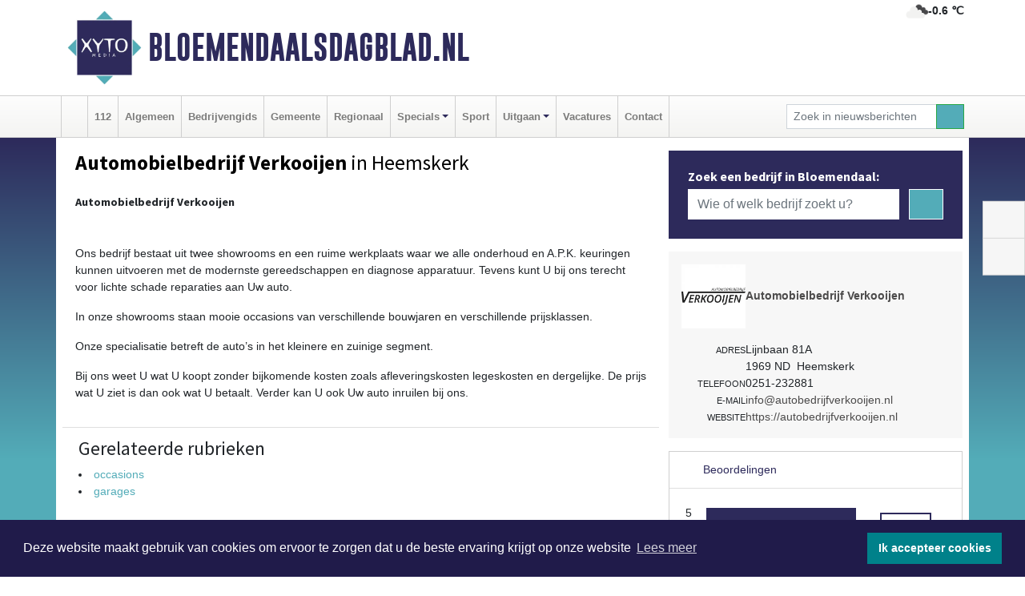

--- FILE ---
content_type: text/html; charset=UTF-8
request_url: https://www.bloemendaalsdagblad.nl/automobielbedrijf-verkooijen-heemskerk
body_size: 7801
content:
<!DOCTYPE html><html
lang="nl"><head><meta
charset="utf-8"><meta
http-equiv="Content-Type" content="text/html; charset=UTF-8"><meta
name="description" content="Automobielbedrijf Verkooijen - [h3][strong]Automobielbedrijf Verkooijen[/strong][/h3][p][br][/p][p]Ons bedrijf bestaat uit twee showrooms en een ruime werkplaats waar we alle onderhoud en A.P.K. keuringen kunnen uitvoeren met de modernste gereedschappen en diagnose apparatuur. Tevens kunt U bij ons terecht voor lichte schade reparaties aan Uw auto.[/p][p]In onze showrooms staan mooie occasions van verschillende bouwjaren en verschillende prijsklassen.[/p][p]Onze specialisatie betreft de auto’s in het kleinere en zuinige segment.[/p][p]Bij ons weet U wat U koopt zonder bijkomende kosten zoals afleveringskosten legeskosten en dergelijke. De prijs wat U ziet is dan ook wat U betaalt. Verder kan U ook Uw auto inruilen bij ons.[/p]"><meta
name="author" content="Bloemendaalsdagblad.nl"><link
rel="schema.DC" href="http://purl.org/dc/elements/1.1/"><link
rel="schema.DCTERMS" href="http://purl.org/dc/terms/"><link
rel="preload" as="font" type="font/woff" href="https://www.bloemendaalsdagblad.nl/fonts/fontawesome/fa-brands-400.woff" crossorigin="anonymous"><link
rel="preload" as="font" type="font/woff2" href="https://www.bloemendaalsdagblad.nl/fonts/fontawesome/fa-brands-400.woff2" crossorigin="anonymous"><link
rel="preload" as="font" type="font/woff" href="https://www.bloemendaalsdagblad.nl/fonts/fontawesome/fa-regular-400.woff" crossorigin="anonymous"><link
rel="preload" as="font" type="font/woff2" href="https://www.bloemendaalsdagblad.nl/fonts/fontawesome/fa-regular-400.woff2" crossorigin="anonymous"><link
rel="preload" as="font" type="font/woff" href="https://www.bloemendaalsdagblad.nl/fonts/fontawesome/fa-solid-900.woff" crossorigin="anonymous"><link
rel="preload" as="font" type="font/woff2" href="https://www.bloemendaalsdagblad.nl/fonts/fontawesome/fa-solid-900.woff2" crossorigin="anonymous"><link
rel="preload" as="font" type="font/woff2" href="https://www.bloemendaalsdagblad.nl/fonts/sourcesanspro-regular-v21-latin.woff2" crossorigin="anonymous"><link
rel="preload" as="font" type="font/woff2" href="https://www.bloemendaalsdagblad.nl/fonts/sourcesanspro-bold-v21-latin.woff2" crossorigin="anonymous"><link
rel="preload" as="font" type="font/woff2" href="https://www.bloemendaalsdagblad.nl/fonts/gobold_bold-webfont.woff2" crossorigin="anonymous"><link
rel="shortcut icon" type="image/ico" href="https://www.bloemendaalsdagblad.nl/favicon.ico?"><link
rel="icon" type="image/png" href="https://www.bloemendaalsdagblad.nl/images/icons/favicon-16x16.png" sizes="16x16"><link
rel="icon" type="image/png" href="https://www.bloemendaalsdagblad.nl/images/icons/favicon-32x32.png" sizes="32x32"><link
rel="icon" type="image/png" href="https://www.bloemendaalsdagblad.nl/images/icons/favicon-96x96.png" sizes="96x96"><link
rel="manifest" href="https://www.bloemendaalsdagblad.nl/manifest.json"><link
rel="icon" type="image/png" href="https://www.bloemendaalsdagblad.nl/images/icons/android-icon-192x192.png" sizes="192x192"><link
rel="apple-touch-icon" href="https://www.bloemendaalsdagblad.nl/images/icons/apple-icon-57x57.png" sizes="57x57"><link
rel="apple-touch-icon" href="https://www.bloemendaalsdagblad.nl/images/icons/apple-icon-60x60.png" sizes="60x60"><link
rel="apple-touch-icon" href="https://www.bloemendaalsdagblad.nl/images/icons/apple-icon-72x72.png" sizes="72x72"><link
rel="apple-touch-icon" href="https://www.bloemendaalsdagblad.nl/images/icons/apple-icon-76x76.png" sizes="76x76"><link
rel="apple-touch-icon" href="https://www.bloemendaalsdagblad.nl/images/icons/apple-icon-114x114.png" sizes="114x114"><link
rel="apple-touch-icon" href="https://www.bloemendaalsdagblad.nl/images/icons/apple-icon-120x120.png" sizes="120x120"><link
rel="apple-touch-icon" href="https://www.bloemendaalsdagblad.nl/images/icons/apple-icon-144x144.png" sizes="144x144"><link
rel="apple-touch-icon" href="https://www.bloemendaalsdagblad.nl/images/icons/apple-icon-152x152.png" sizes="152x152"><link
rel="apple-touch-icon" href="https://www.bloemendaalsdagblad.nl/images/icons/apple-icon-180x180.png" sizes="180x180"><link
rel="canonical" href="https://www.bloemendaalsdagblad.nl/automobielbedrijf-verkooijen-heemskerk"><meta
http-equiv="X-UA-Compatible" content="IE=edge"><meta
name="viewport" content="width=device-width, initial-scale=1, shrink-to-fit=no"><meta
name="format-detection" content="telephone=no"><meta
name="dcterms.creator" content="copyright (c) 2026 - Xyto.nl"><meta
name="dcterms.format" content="text/html; charset=UTF-8"><meta
name="theme-color" content="#0d0854"><meta
name="msapplication-TileColor" content="#0d0854"><meta
name="msapplication-TileImage" content="https://www.bloemendaalsdagblad.nl/images/icons/ms-icon-144x144.png"><meta
name="msapplication-square70x70logo" content="https://www.bloemendaalsdagblad.nl/images/icons/ms-icon-70x70.png"><meta
name="msapplication-square150x150logo" content="https://www.bloemendaalsdagblad.nl/images/icons/ms-icon-150x150.png"><meta
name="msapplication-wide310x150logo" content="https://www.bloemendaalsdagblad.nl/images/icons/ms-icon-310x150.png"><meta
name="msapplication-square310x310logo" content="https://www.bloemendaalsdagblad.nl/images/icons/ms-icon-310x310.png"><meta
property="fb:pages" content="109122557113407"><meta
name="Googlebot-News" content="noindex, nofollow"><link
rel="icon" type="image/x-icon" href="https://www.bloemendaalsdagblad.nl/favicon.ico"><title>Automobielbedrijf Verkooijen</title><base
href="https://www.bloemendaalsdagblad.nl/"> <script>var rootURL='https://www.bloemendaalsdagblad.nl/';</script><link
type="text/css" href="https://www.bloemendaalsdagblad.nl/css/libsblue.min.css?1764842389" rel="stylesheet" media="screen"><script>window.addEventListener("load",function(){window.cookieconsent.initialise({"palette":{"popup":{"background":"#201B4A","text":"#FFFFFF"},"button":{"background":"#00818A"}},"theme":"block","position":"bottom","static":false,"content":{"message":"Deze website maakt gebruik van cookies om ervoor te zorgen dat u de beste ervaring krijgt op onze website","dismiss":"Ik accepteer cookies","link":"Lees meer","href":"https://www.bloemendaalsdagblad.nl/page/cookienotice",}})});</script> <link
rel="preconnect" href="https://www.google-analytics.com/"> <script async="async" src="https://www.googletagmanager.com/gtag/js?id=UA-80663661-48"></script><script>window.dataLayer=window.dataLayer||[];function gtag(){dataLayer.push(arguments);}
gtag('js',new Date());gtag('config','UA-80663661-48');</script> </head><body> <script type="text/javascript">const applicationServerPublicKey='BEm3Axt-8bEi-zP12UB0WnEZqj_qmYR-Gt_koL1jeOCLMwbjIUVkcJFHbd-i-TmbrAcPXGBLFWjEK1XXzWgCHLM';</script><script type="application/ld+json">{
			"@context":"https://schema.org",
			"@type":"WebSite",
			"@id":"#WebSite",
			"url":"https://www.bloemendaalsdagblad.nl/",
			"inLanguage": "nl-nl",
			"publisher":{
				"@type":"Organization",
				"name":"Bloemendaalsdagblad.nl",
				"email": "redactie@xyto.nl",
				"telephone": "072 8200 600",
				"url":"https://www.bloemendaalsdagblad.nl/",
				"sameAs": ["https://www.facebook.com/Bloemendaals-Dagblad-109122557113407/","https://www.youtube.com/channel/UCfuP4gg95eWxkYIfbFEm2yQ"],
				"logo":
				{
         			"@type":"ImageObject",
         			"width":"300",
         			"url":"https://www.bloemendaalsdagblad.nl/images/design/xyto/logo.png",
         			"height":"300"
      			}
			},
			"potentialAction": 
			{
				"@type": "SearchAction",
				"target": "https://www.bloemendaalsdagblad.nl/newssearch?searchtext={search_term_string}",
				"query-input": "required name=search_term_string"
			}
		}</script><div
class="container brandbar"><div
class="row"><div
class="col-12 col-md-9 col-lg-7"><div
class="row no-gutters"><div
class="col-2 col-md-2 logo"><picture><source
type="image/webp" srcset="https://www.bloemendaalsdagblad.nl/images/design/xyto/logo.webp"></source><source
type="image/png" srcset="https://www.bloemendaalsdagblad.nl/images/design/xyto/logo.png"></source><img
class="img-fluid" width="300" height="300" alt="logo" src="https://www.bloemendaalsdagblad.nl/images/design/xyto/logo.png"></picture></div><div
class="col-8 col-md-10 my-auto"><span
class="domain"><a
href="https://www.bloemendaalsdagblad.nl/">Bloemendaalsdagblad.nl</a></span></div><div
class="col-2 my-auto navbar-light d-block d-md-none text-center"><button
class="navbar-toggler p-0 border-0" type="button" data-toggle="offcanvas" data-disableScrolling="false" aria-label="Toggle Navigation"><span
class="navbar-toggler-icon"></span></button></div></div></div><div
class="col-12 col-md-3 col-lg-5 d-none d-md-block">
<span
class="align-text-top float-right weather"><img
class="img-fluid" width="70" height="70" src="https://www.bloemendaalsdagblad.nl/images/weather/04n.png" alt="Bewolkt"><strong>-0.6 ℃</strong></span><div></div></div></div></div><nav
class="navbar navbar-expand-md navbar-light bg-light menubar sticky-top p-0"><div
class="container"><div
class="navbar-collapse offcanvas-collapse" id="menubarMain"><div
class="d-md-none border text-center p-2" id="a2hs"><div
class=""><p>Bloemendaalsdagblad.nl als app?</p>
<button
type="button" class="btn btn-link" id="btn-a2hs-no">Nee, nu niet</button><button
type="button" class="btn btn-success" id="btn-a2hs-yes">Installeren</button></div></div><ul
class="nav navbar-nav mr-auto"><li
class="nav-item pl-1 pr-1"><a
class="nav-link" href="https://www.bloemendaalsdagblad.nl/" title="Home"><i
class="fas fa-home" aria-hidden="true"></i></a></li><li
class="nav-item pl-1 pr-1"><a
class="nav-link" href="112">112</a></li><li
class="nav-item pl-1 pr-1"><a
class="nav-link" href="algemeen">Algemeen</a></li><li
class="nav-item pl-1 pr-1"><a
class="nav-link" href="bedrijvengids">Bedrijvengids</a></li><li
class="nav-item pl-1 pr-1"><a
class="nav-link" href="gemeente">Gemeente</a></li><li
class="nav-item pl-1 pr-1"><a
class="nav-link" href="regio">Regionaal</a></li><li
class="nav-item dropdown pl-1 pr-1">
<a
class="nav-link dropdown-toggle" href="#" id="navbarDropdown6" role="button" data-toggle="dropdown" aria-haspopup="true" aria-expanded="false">Specials</a><div
class="dropdown-menu p-0" aria-labelledby="navbarDropdown6">
<a
class="dropdown-item" href="specials"><strong>Specials</strong></a><div
class="dropdown-divider m-0"></div>
<a
class="dropdown-item" href="buitenleven">Buitenleven</a><div
class="dropdown-divider m-0"></div>
<a
class="dropdown-item" href="camperspecial">Campers</a><div
class="dropdown-divider m-0"></div>
<a
class="dropdown-item" href="feestdagen">Feestdagen</a><div
class="dropdown-divider m-0"></div>
<a
class="dropdown-item" href="goededoelen">Goede doelen</a><div
class="dropdown-divider m-0"></div>
<a
class="dropdown-item" href="trouwspecial">Trouwen</a><div
class="dropdown-divider m-0"></div>
<a
class="dropdown-item" href="uitvaartspecial">Uitvaart</a><div
class="dropdown-divider m-0"></div>
<a
class="dropdown-item" href="vakantie">Vakantie</a><div
class="dropdown-divider m-0"></div>
<a
class="dropdown-item" href="watersport">Watersport</a><div
class="dropdown-divider m-0"></div>
<a
class="dropdown-item" href="wonen">Wonen</a><div
class="dropdown-divider m-0"></div>
<a
class="dropdown-item" href="zorg-en-gezondheid">Zorg en gezondheid</a></div></li><li
class="nav-item pl-1 pr-1"><a
class="nav-link" href="sport">Sport</a></li><li
class="nav-item dropdown pl-1 pr-1">
<a
class="nav-link dropdown-toggle" href="#" id="navbarDropdown8" role="button" data-toggle="dropdown" aria-haspopup="true" aria-expanded="false">Uitgaan</a><div
class="dropdown-menu p-0" aria-labelledby="navbarDropdown8">
<a
class="dropdown-item" href="uitgaan"><strong>Uitgaan</strong></a><div
class="dropdown-divider m-0"></div>
<a
class="dropdown-item" href="dagje-weg">Dagje weg</a></div></li><li
class="nav-item pl-1 pr-1"><a
class="nav-link" href="vacatures">Vacatures</a></li><li
class="nav-item pl-1 pr-1"><a
class="nav-link" href="contact">Contact</a></li></ul><form
class="form-inline my-2 my-lg-0" role="search" action="https://www.bloemendaalsdagblad.nl/newssearch"><div
class="input-group input-group-sm">
<input
id="searchtext" class="form-control" name="searchtext" type="text" aria-label="Zoek in nieuwsberichten" placeholder="Zoek in nieuwsberichten" required="required"><div
class="input-group-append"><button
class="btn btn-outline-success my-0" type="submit" aria-label="Zoeken"><span
class="far fa-search"></span></button></div></div></form></div></div></nav><div
class="container-fluid main"><div
class="container content p-0 p-md-2 pt-md-3 pb-md-5"><div
class="row no-gutters-xs"><div
class="col-12"></div></div><div
class="row no-gutters-xs"><div
class="col-12 col-md-8 company"><div
class="card"><div
class="card-header p-1 p-md-3"><div
class="row no-gutters"><div
class="col-12"><h1>
<strong>Automobielbedrijf Verkooijen</strong> in Heemskerk</h1></div></div><div
class="row no-gutters companyimage lazyload" style="--aspect-ratio: 350/200;" data-bgset="https://www.bloemendaalsdagblad.nl/company/image/1paov_40555.webp [type: image/webp] | https://www.bloemendaalsdagblad.nl/company/image/1paov_40555.jpg"></div></div></div><div
class="card"><div
class="card-body description p-1 p-md-3"><h3><strong>Automobielbedrijf Verkooijen</strong></h3><p><br
/></p><p>Ons bedrijf bestaat uit twee showrooms en een ruime werkplaats waar we alle onderhoud en A.P.K. keuringen kunnen uitvoeren met de modernste gereedschappen en diagnose apparatuur. Tevens kunt U bij ons terecht voor lichte schade reparaties aan Uw auto.</p><p>In onze showrooms staan mooie occasions van verschillende bouwjaren en verschillende prijsklassen.</p><p>Onze specialisatie betreft de auto’s in het kleinere en zuinige segment.</p><p>Bij ons weet U wat U koopt zonder bijkomende kosten zoals afleveringskosten legeskosten en dergelijke. De prijs wat U ziet is dan ook wat U betaalt. Verder kan U ook Uw auto inruilen bij ons.</p></div><div
class="card-footer"><div
id="catlist"><h4>Gerelateerde rubrieken</h4><ul
class="pl-0"><li><a
href="https://www.bloemendaalsdagblad.nl/bedrijvengids/?what=occasions">occasions</a></li><li><a
href="https://www.bloemendaalsdagblad.nl/bedrijvengids/?what=garages">garages</a></li></ul></div></div></div><div
class="card companyphotos mt-3"><div
class="card-body pl-0 pr-0"><h4 class="pl-3 mb-0">Foto's van Automobielbedrijf Verkooijen</h4><div
class="row companyimages no-gutters-xs" id="companyimages"><div
class="col-4 p-2"><a
href="https://www.bloemendaalsdagblad.nl/company/image/1paov_40556.webp"><picture><source
type="image/webp" srcset="https://www.bloemendaalsdagblad.nl/company/thumb/1paov_40556.webp"></source><source
type="image/jpeg" srcset="https://www.bloemendaalsdagblad.nl/company/thumb/1paov_40556.jpg"></source><img
class="img-thumbnail lazyload" data-src="https://www.bloemendaalsdagblad.nl/company/thumb/1paov_40556.jpg" alt="Automobielbedrijf Verkooijen image 1"></picture></a></div><div
class="col-4 p-2"><a
href="https://www.bloemendaalsdagblad.nl/company/image/1paov_40557.webp"><picture><source
type="image/webp" srcset="https://www.bloemendaalsdagblad.nl/company/thumb/1paov_40557.webp"></source><source
type="image/jpeg" srcset="https://www.bloemendaalsdagblad.nl/company/thumb/1paov_40557.jpg"></source><img
class="img-thumbnail lazyload" data-src="https://www.bloemendaalsdagblad.nl/company/thumb/1paov_40557.jpg" alt="Automobielbedrijf Verkooijen image 2"></picture></a></div><div
class="col-4 p-2"><a
href="https://www.bloemendaalsdagblad.nl/company/image/1paov_40558.webp"><picture><source
type="image/webp" srcset="https://www.bloemendaalsdagblad.nl/company/thumb/1paov_40558.webp"></source><source
type="image/jpeg" srcset="https://www.bloemendaalsdagblad.nl/company/thumb/1paov_40558.jpg"></source><img
class="img-thumbnail lazyload" data-src="https://www.bloemendaalsdagblad.nl/company/thumb/1paov_40558.jpg" alt="Automobielbedrijf Verkooijen image 3"></picture></a></div><div
class="clearfix"></div></div></div></div><div
class="card p-0"><div
class="card-body pl-0 pr-0"><div
class="maps" id="gmaps"></div> <script>var geocoder;var address="Lijnbaan, 81A, 1969 ND, Heemskerk, Nederland";var latitude;var longitude;var color="#dabc74";function getGeocode(){geocoder=new google.maps.Geocoder();geocoder.geocode({"address":address},function(results,status){if(status==google.maps.GeocoderStatus.OK){latitude=results[0].geometry.location.lat();longitude=results[0].geometry.location.lng();initGoogleMap();}else{latitude='52.50644';longitude='4.6532';initGoogleMap();}});}
function initGoogleMap(){var styles=[{}];var options={mapTypeControlOptions:{mapTypeIds:["Styled"]},center:new google.maps.LatLng(latitude,longitude),zoom:15,draggable:false,scrollwheel:false,navigationControl:false,mapTypeControl:false,zoomControl:true,disableDefaultUI:true,mapTypeId:"Styled"};var div=document.getElementById("gmaps");var map=new google.maps.Map(div,options);marker=new google.maps.Marker({map:map,draggable:false,animation:google.maps.Animation.DROP,position:new google.maps.LatLng(latitude,longitude)});var styledMapType=new google.maps.StyledMapType(styles,{name:"Styled"});map.mapTypes.set("Styled",styledMapType);var infoContent='<div style="color: black;">'+address+'</div>';var infowindow=new google.maps.InfoWindow({content:infoContent});google.maps.event.addListener(marker,"click",function(){infowindow.open(map,marker);});bounds=new google.maps.LatLngBounds(new google.maps.LatLng(-84.999999,-179.999999),new google.maps.LatLng(84.999999,179.999999));}</script> </div></div></div><div
class="col-12 col-md-4 companysidebar"><div
class="companysearch p-4"><div
class="media"><div
class="media-body"><div
class="card"><div
class="card-title d-none d-md-block"><h3>Zoek een bedrijf in Bloemendaal:</h3></div><div
class="card-body w-100"><form
method="get" action="https://www.bloemendaalsdagblad.nl/bedrijvengids"><div
class="row"><div
class="col-10"><input
type="text" name="what" value="" class="form-control border-0" placeholder="Wie of welk bedrijf zoekt u?" aria-label="Wie of welk bedrijf zoekt u?"></div><div
class="col-2"><button
type="submit" value="Zoeken" aria-label="Zoeken" class="btn btn-primary"><i
class="fas fa-caret-right"></i></button></div></div></form></div></div></div></div></div><div
class="companycard"><div
class="header"><div
class="companylogo"><picture><source
type="image/webp" data-srcset="https://www.bloemendaalsdagblad.nl/company/logo/1paov_10093.webp"></source><source
type="image/jpeg" data-srcset="https://www.bloemendaalsdagblad.nl/company/logo/1paov_10093.jpg"></source><img
class="img-fluid lazyload" data-src="https://www.bloemendaalsdagblad.nl/company/logo/1paov_10093.jpg" alt=" logo"></picture></div><div
class="value"><strong><a
href="https://www.bloemendaalsdagblad.nl/company?n=automobielbedrijf-verkooijen&amp;i=1paov">Automobielbedrijf Verkooijen</a></strong></div></div><div
class="body p-3"><div
class="line"><div
class="label">Adres</div><div
class="value"><address
class="mb-0">Lijnbaan 81A<br>1969 ND  Heemskerk</address></div></div><div
class="line"><div
class="label">Telefoon</div><div
class="value">0251-232881</div></div><div
class="line"><div
class="label">E-mail</div><div
class="value hidden-overflow"><a
href="mailto:info@autobedrijfverkooijen.nl?subject=Informatie%20aanvraag%20via%20XYTO%20Media">info@autobedrijfverkooijen.nl</a></div></div><div
class="line"><div
class="label">Website</div><div
class="value hidden-overflow"><a
target="_blank" rel="nofollow noopener" href="https://autobedrijfverkooijen.nl">https://autobedrijfverkooijen.nl</a></div></div></div></div><div
class="reviews"><div
class="card mt-3 p-0"><div
class="card-header">
<i
class="far fa-star" aria-hidden="true"></i> Beoordelingen</div><div
class="card-body"> <script type="application/ld+json">{
						  "@context": "https://schema.org/",
						  "@type": "LocalBusiness",
						  "name": "Automobielbedrijf Verkooijen",
						  "aggregateRating": {
						    "@type": "AggregateRating",
						    "ratingValue": "5.0",
						    "bestRating": "5",
						    "ratingCount": "1"
						  }
						  
						  
								, "address": {
							        "@type": "PostalAddress",
							        "streetAddress": "Lijnbaan81A",
							        "addressLocality": "Heemskerk",
							        "postalCode": "1969 ND",
							        "addressCountry": "Nederland"
							    }
							    
										, "url": ""
															  
						}</script><div
class="row no-gutters-xs"><div
class="col-8"><div><div
class="d-flex flex-row reviewline"><div>5</div><div><i
class="far fa-star" aria-hidden="true"></i></div><div
class="bar" style="width: 100%"></div></div><div
class="d-flex flex-row reviewline"><div>4</div><div><i
class="far fa-star" aria-hidden="true"></i></div><div
class="bar" style="width: %"></div></div><div
class="d-flex flex-row reviewline"><div>3</div><div><i
class="far fa-star" aria-hidden="true"></i></div><div
class="bar" style="width: %"></div></div><div
class="d-flex flex-row reviewline"><div>2</div><div><i
class="far fa-star" aria-hidden="true"></i></div><div
class="bar" style="width: %"></div></div><div
class="d-flex flex-row reviewline"><div>1</div><div><i
class="far fa-star" aria-hidden="true"></i></div><div
class="bar" style="width: %"></div></div></div></div><div
class="col-4 text-center align-self-center"><div
class="rating">5.0</div><p
class="m-0">1 Reviews</p></div></div><hr><p>Op dit moment is er nog geen review. Wees de eerste die een review schrijft.</p>
<button
class="btn btn-primary" data-toggle="collapse" href="#reviewadd">Een review schrijven</button></div></div></div><div
class="reviews"><div
class="card mb-3 mt-3" id="review"><div
class="card-header border-0"><h4 class="card-title mb-0"><a
class="collapsed" data-toggle="collapse" data-parent="#review" href="#reviewadd"><i
class="far fa-angle-down" aria-hidden="true"></i> Schrijf een review</a></h4></div><div
id="reviewadd" class="panel-collapse collapse"><div
class="card-body"><p>Geef je beoordeling over Automobielbedrijf Verkooijen. Dit kan door het geven van een cijfer of door het schrijven een review. Let op: Je recensie wordt openbaar gepubliceerd op internet.</p><form
enctype="application/x-www-form-urlencoded" method="post" id="companyvote"><div
class="clear"><div
class="elementcontainer"><div
class="clear"><div>
<input
type="radio" name="firstimpression" value="1" class="star {split:2}"><input
type="radio" name="firstimpression" value="2" class="star {split:2}"><input
type="radio" name="firstimpression" value="3" class="star {split:2}"><input
type="radio" name="firstimpression" value="4" class="star {split:2}"><input
type="radio" name="firstimpression" value="5" class="star {split:2}"></div></div></div>
<span>Eerste indruk</span><div
class="clear"></div></div><div
class="clear"><div
class="elementcontainer"><div
class="clear"><div>
<input
type="radio" name="service" value="1" class="star {split:2}"><input
type="radio" name="service" value="2" class="star {split:2}"><input
type="radio" name="service" value="3" class="star {split:2}"><input
type="radio" name="service" value="4" class="star {split:2}"><input
type="radio" name="service" value="5" class="star {split:2}"></div></div></div>
<span>Service</span><div
class="clear"></div></div><div
class="clear"><div
class="elementcontainer"><div
class="clear"><div>
<input
type="radio" name="quality" value="1" class="star {split:2}"><input
type="radio" name="quality" value="2" class="star {split:2}"><input
type="radio" name="quality" value="3" class="star {split:2}"><input
type="radio" name="quality" value="4" class="star {split:2}"><input
type="radio" name="quality" value="5" class="star {split:2}"></div></div></div>
<span>Prijs / Kwaliteit</span><div
class="clear"></div></div><div
class="clear"><button
type="submit" class="btn btn-primary" name="vote">Breng stem uit</button></div><div
class="clear"><input
type="hidden" value="vote" name="action"></div><div
class="clear"><input
type="hidden" value="4ca21fbef776728f713dd0441d57d261" name="token"></div></form>
<br><form
enctype="application/x-www-form-urlencoded" method="post" class="form" id="companyreview"><div
class="clear"><input
type="hidden" value="review" name="action"></div><div
class="clear">
<label
for="reviewemail">E-mail:</label><input
type="email" maxlength="255" class="form-control form-control-sm" id="reviewemail" name="reviewemail" placeholder="Vul uw e-mail adres (Wordt niet getoond op de website)" required="required"></div><div
class="clear">
<label
for="reviewname">Voor:</label><input
type="text" maxlength="255" class="form-control form-control-sm" id="reviewname" name="reviewname" placeholder="Vul hier uw voornaam in..." required="required"></div><div
class="clear">
<label
for="reviewtext">Schrijf een review:</label><textarea cols="30" rows="5" name="reviewtext" class="form-control form-control-sm" id="reviewtext" required="required" placeholder="Schrijf hier uw beoordeling over het bedrijf..."></textarea></div><div
class="clear">
<label
for="captcha">­</label><div
class="g-recaptcha" id="g-recaptcha" data-sitekey="6Ld-4CQTAAAAAL7aHAxgyrDQC889mmLHJ-_-kH32"></div></div><div
class="clear">
<label
for="reviewcompanybutton">­</label><button
type="submit" class="btn btn-primary" id="reviewcompanybutton" name="review">Voeg review toe</button></div><div
class="clear"><input
type="hidden" value="e449e9a9e000a94116bff9be2a8d5421" name="token"></div></form></div></div></div></div></div></div></div><div
id="blueimp-gallery" class="blueimp-gallery blueimp-gallery-controls"><div
class="slides"></div><h3 class="title"></h3>
<a
class="prev" aria-controls="blueimp-gallery" aria-label="previous slide" aria-keyshortcuts="ArrowLeft"></a><a
class="next" aria-controls="blueimp-gallery" aria-label="next slide" aria-keyshortcuts="ArrowRight"></a><a
class="close" aria-controls="blueimp-gallery" aria-label="close" aria-keyshortcuts="Escape"></a><a
class="play-pause" aria-controls="blueimp-gallery" aria-label="play slideshow" aria-keyshortcuts="Space" aria-pressed="false" role="button"></a><ol
class="indicator"></ol><div
class="modal fade"><div
class="modal-dialog"><div
class="modal-content"><div
class="modal-header">
<button
type="button" class="close" aria-hidden="true">x</button><h4 class="modal-title"></h4></div><div
class="modal-body next"></div><div
class="modal-footer">
<button
type="button" class="btn btn-default pull-left prev"><i
class="far fa-angle-double-left"></i>
Vorige
</button><button
type="button" class="btn btn-primary next">
Volgende
<i
class="far fa-angle-double-right"></i></button></div></div></div></div></div><div
class="container partnerrow"><div
class="row"><div
class="col-12 text-center mb-2 mt-3"><span
class="">ONZE<strong>PARTNERS</strong></span></div></div><div
class="row no-gutters-xs"><div
class="col-md-1 d-none d-md-block align-middle"></div><div
class="col-12 col-md-10"><div
class="card"><div
class="card-body"><div
id="carousel-banners-blo_partner" class="carousel slide" data-ride="carousel" data-interval="8000"><div
class="carousel-inner"><div
class="carousel-item active"><div
class="row"><div
class="col-sm-3 pb-2"><a
href="https://www.bloemendaalsdagblad.nl/out/14210" class="banner" style="--aspect-ratio:1667/1250; --max-width:400px" target="_blank" onclick="gtag('event', 'banner-click', {'eventCategory': 'Affiliate', 'eventLabel': 'erfrechtplanning-bv - 14210'});" rel="nofollow noopener"><picture><source
type="image/webp" data-srcset="https://www.bloemendaalsdagblad.nl/banner/1mac7_14210.webp"></source><source
data-srcset="https://www.bloemendaalsdagblad.nl/banner/1mac7_14210.gif" type="image/gif"></source><img
class="img-fluid lazyload" data-src="https://www.bloemendaalsdagblad.nl/banner/1mac7_14210.gif" alt="erfrechtplanning-bv" width="1667" height="1250"></picture></a></div></div></div></div></div></div></div></div><div
class="col-md-1 d-none d-md-block"></div></div></div><div
class="container footertop p-3"><div
class="row top"><div
class="col-3 col-md-1"><picture><source
type="image/webp" data-srcset="https://www.bloemendaalsdagblad.nl/images/design/xyto/logo.webp"></source><source
type="image/png" data-srcset="https://www.bloemendaalsdagblad.nl/images/design/xyto/logo.png"></source><img
class="img-fluid lazyload" width="300" height="300" alt="logo" data-src="https://www.bloemendaalsdagblad.nl/images/design/xyto/logo.png"></picture></div><div
class="col-9 col-md-11 my-auto"><div
class="row subtitlediv no-gutters pt-2 pb-2"><div
class="col-12 col-md-4  my-auto"><span
class="subtitle"><span>|</span>Nieuws | Sport | Evenementen</span></div><div
class="col-12 col-md-8"></div></div></div></div><div
class="row bottom no-gutters"><div
class="col-12 col-md-3 offset-md-1"><div
class="card"><div
class="card-body pb-0 pb-md-4"><h4 class="card-title colored d-none d-md-block">CONTACT</h4><p
class="card-text mt-3 mt-md-0"><span>Hoofdvestiging:</span><br>van Benthuizenlaan 1<br>1701 BZ Heerhugowaard<ul><li
class="pb-1">
<i
class="fas fa-phone-flip fa-flip-horizontal fa-fw pr-1"></i><a
href="tel:+31728200600">072 8200 600</a></li><li
class="pb-1">
<i
class="fas fa-envelope fa-fw pr-1"></i><a
href="mailto:redactie@xyto.nl">redactie@xyto.nl</a></li><li>
<i
class="fas fa-globe fa-fw pr-1"></i><a
href="https://www.xyto.nl">www.xyto.nl</a></li></ul></p></div></div></div><div
class="col-12 col-md-3 offset-md-2"><div
class="card"><div
class="card-body pb-2 pb-md-4"><h5 class="card-title">Social media</h5>
<a
rel="nofollow" title="Facebook" href="https://www.facebook.com/Bloemendaals-Dagblad-109122557113407/"><span
class="fa-stack"><i
class="fas fa-circle fa-stack-2x"></i><i
class="fab fa-facebook-f fa-stack-1x fa-inverse"></i></span></a><a
rel="nofollow" title="Youtube" href="https://www.youtube.com/channel/UCfuP4gg95eWxkYIfbFEm2yQ"><span
class="fa-stack"><i
class="fas fa-circle fa-stack-2x"></i><i
class="fab fa-youtube fa-stack-1x fa-inverse"></i></span></a><a
rel="nofollow" title="RSS Feed" href="https://www.bloemendaalsdagblad.nl/newsfeed"><span
class="fa-stack"><i
class="fas fa-circle fa-stack-2x"></i><i
class="fas fa-rss fa-stack-1x fa-inverse"></i></span></a></div></div><div
class="card"><div
class="card-body pb-2 pb-md-4"><h5 class="card-title">Nieuwsbrief aanmelden</h5><p>Schrijf je in voor onze nieuwsbrief en krijg wekelijks een samenvatting van alle gebeurtenissen uit jouw regio.</p><p><a
href="https://www.bloemendaalsdagblad.nl/newsletter/subscribe" class="btn btn-primary">Aanmelden</a></p></div></div></div><div
class="col-12 col-md-3"><div
class="card"><div
class="card-body pb-0 pb-md-4"><h4 class="card-title">Online dagbladen</h4>
<picture><source
type="image/webp" data-srcset="https://www.bloemendaalsdagblad.nl/images/kaartje-footer.webp"></source><source
type="image/png" data-srcset="https://www.bloemendaalsdagblad.nl/images/kaartje-footer.jpg"></source><img
data-src="https://www.bloemendaalsdagblad.nl/images/kaartje-footer.jpg" width="271" height="129" class="img-fluid lazyload" alt="map"></picture><select
class="form-control form-control-sm" id="regional_sites" aria-label="Overige dagbladen in de regio"><option>Overige dagbladen in de regio</option><option
value="https://regiodagbladen.nl">Regiodagbladen.nl</option><option
value="https://www.haarlemmerdagblad.nl/">Haarlemmerdagblad.nl</option><option
value="https://www.ijmuidensdagblad.nl/">IJmuidensdagblad.nl</option><option
value="https://www.zandvoortsdagblad.nl/">Zandvoortsdagblad.nl</option><option
value="https://www.kennemerdagblad.nl/">Kennemerdagblad.nl</option><option
value="https://www.beverwijkerdagblad.nl/">Beverwijkerdagblad.nl</option></select></div></div></div></div></div><div
class="socialbar d-none d-md-block"><ul
class="list-group"><li
class="list-group-item text-center"><a
rel="nofollow" title="Facebook" href="https://www.facebook.com/Bloemendaals-Dagblad-109122557113407/"><i
class="fab fa-facebook-f fa-15"></i></a></li><li
class="list-group-item text-center"><a
rel="nofollow" title="email" href="mailto:redactie@xyto.nl"><i
class="far fa-envelope fa-15"></i></a></li></ul></div></div><footer
class="footer"><div
class="container"><nav
class="navbar navbar-expand-lg navbar-light"><p
class="d-none d-md-block mb-0">Copyright (c) 2026 | Bloemendaalsdagblad.nl - Alle rechten voorbehouden</p><ul
class="nav navbar-nav ml-lg-auto"><li
class="nav-item"><a
class="nav-link" href="https://www.bloemendaalsdagblad.nl/page/voorwaarden">Algemene voorwaarden</a></li><li
class="nav-item"><a
class="nav-link" href="https://www.bloemendaalsdagblad.nl/page/disclaimer">Disclaimer</a></li><li
class="nav-item"><a
class="nav-link" href="https://www.bloemendaalsdagblad.nl/page/privacy">Privacy Statement</a></li></ul></nav></div></footer><div
id="pushmanager" notifications="true"></div> <script src="https://www.bloemendaalsdagblad.nl/js/libs.min.js?v=1" defer></script><script src="https://www.google.com/recaptcha/api.js" async="async" defer></script><script src="https://maps.googleapis.com/maps/api/js?key=AIzaSyC2yxwxa_VF5LJymMnAInU6WfYgJH0Pswo&amp;callback=getGeocode" async="async"></script> </body></html>

--- FILE ---
content_type: text/html; charset=utf-8
request_url: https://www.google.com/recaptcha/api2/anchor?ar=1&k=6Ld-4CQTAAAAAL7aHAxgyrDQC889mmLHJ-_-kH32&co=aHR0cHM6Ly93d3cuYmxvZW1lbmRhYWxzZGFnYmxhZC5ubDo0NDM.&hl=en&v=N67nZn4AqZkNcbeMu4prBgzg&size=normal&anchor-ms=20000&execute-ms=30000&cb=hmi5n57syx5d
body_size: 49348
content:
<!DOCTYPE HTML><html dir="ltr" lang="en"><head><meta http-equiv="Content-Type" content="text/html; charset=UTF-8">
<meta http-equiv="X-UA-Compatible" content="IE=edge">
<title>reCAPTCHA</title>
<style type="text/css">
/* cyrillic-ext */
@font-face {
  font-family: 'Roboto';
  font-style: normal;
  font-weight: 400;
  font-stretch: 100%;
  src: url(//fonts.gstatic.com/s/roboto/v48/KFO7CnqEu92Fr1ME7kSn66aGLdTylUAMa3GUBHMdazTgWw.woff2) format('woff2');
  unicode-range: U+0460-052F, U+1C80-1C8A, U+20B4, U+2DE0-2DFF, U+A640-A69F, U+FE2E-FE2F;
}
/* cyrillic */
@font-face {
  font-family: 'Roboto';
  font-style: normal;
  font-weight: 400;
  font-stretch: 100%;
  src: url(//fonts.gstatic.com/s/roboto/v48/KFO7CnqEu92Fr1ME7kSn66aGLdTylUAMa3iUBHMdazTgWw.woff2) format('woff2');
  unicode-range: U+0301, U+0400-045F, U+0490-0491, U+04B0-04B1, U+2116;
}
/* greek-ext */
@font-face {
  font-family: 'Roboto';
  font-style: normal;
  font-weight: 400;
  font-stretch: 100%;
  src: url(//fonts.gstatic.com/s/roboto/v48/KFO7CnqEu92Fr1ME7kSn66aGLdTylUAMa3CUBHMdazTgWw.woff2) format('woff2');
  unicode-range: U+1F00-1FFF;
}
/* greek */
@font-face {
  font-family: 'Roboto';
  font-style: normal;
  font-weight: 400;
  font-stretch: 100%;
  src: url(//fonts.gstatic.com/s/roboto/v48/KFO7CnqEu92Fr1ME7kSn66aGLdTylUAMa3-UBHMdazTgWw.woff2) format('woff2');
  unicode-range: U+0370-0377, U+037A-037F, U+0384-038A, U+038C, U+038E-03A1, U+03A3-03FF;
}
/* math */
@font-face {
  font-family: 'Roboto';
  font-style: normal;
  font-weight: 400;
  font-stretch: 100%;
  src: url(//fonts.gstatic.com/s/roboto/v48/KFO7CnqEu92Fr1ME7kSn66aGLdTylUAMawCUBHMdazTgWw.woff2) format('woff2');
  unicode-range: U+0302-0303, U+0305, U+0307-0308, U+0310, U+0312, U+0315, U+031A, U+0326-0327, U+032C, U+032F-0330, U+0332-0333, U+0338, U+033A, U+0346, U+034D, U+0391-03A1, U+03A3-03A9, U+03B1-03C9, U+03D1, U+03D5-03D6, U+03F0-03F1, U+03F4-03F5, U+2016-2017, U+2034-2038, U+203C, U+2040, U+2043, U+2047, U+2050, U+2057, U+205F, U+2070-2071, U+2074-208E, U+2090-209C, U+20D0-20DC, U+20E1, U+20E5-20EF, U+2100-2112, U+2114-2115, U+2117-2121, U+2123-214F, U+2190, U+2192, U+2194-21AE, U+21B0-21E5, U+21F1-21F2, U+21F4-2211, U+2213-2214, U+2216-22FF, U+2308-230B, U+2310, U+2319, U+231C-2321, U+2336-237A, U+237C, U+2395, U+239B-23B7, U+23D0, U+23DC-23E1, U+2474-2475, U+25AF, U+25B3, U+25B7, U+25BD, U+25C1, U+25CA, U+25CC, U+25FB, U+266D-266F, U+27C0-27FF, U+2900-2AFF, U+2B0E-2B11, U+2B30-2B4C, U+2BFE, U+3030, U+FF5B, U+FF5D, U+1D400-1D7FF, U+1EE00-1EEFF;
}
/* symbols */
@font-face {
  font-family: 'Roboto';
  font-style: normal;
  font-weight: 400;
  font-stretch: 100%;
  src: url(//fonts.gstatic.com/s/roboto/v48/KFO7CnqEu92Fr1ME7kSn66aGLdTylUAMaxKUBHMdazTgWw.woff2) format('woff2');
  unicode-range: U+0001-000C, U+000E-001F, U+007F-009F, U+20DD-20E0, U+20E2-20E4, U+2150-218F, U+2190, U+2192, U+2194-2199, U+21AF, U+21E6-21F0, U+21F3, U+2218-2219, U+2299, U+22C4-22C6, U+2300-243F, U+2440-244A, U+2460-24FF, U+25A0-27BF, U+2800-28FF, U+2921-2922, U+2981, U+29BF, U+29EB, U+2B00-2BFF, U+4DC0-4DFF, U+FFF9-FFFB, U+10140-1018E, U+10190-1019C, U+101A0, U+101D0-101FD, U+102E0-102FB, U+10E60-10E7E, U+1D2C0-1D2D3, U+1D2E0-1D37F, U+1F000-1F0FF, U+1F100-1F1AD, U+1F1E6-1F1FF, U+1F30D-1F30F, U+1F315, U+1F31C, U+1F31E, U+1F320-1F32C, U+1F336, U+1F378, U+1F37D, U+1F382, U+1F393-1F39F, U+1F3A7-1F3A8, U+1F3AC-1F3AF, U+1F3C2, U+1F3C4-1F3C6, U+1F3CA-1F3CE, U+1F3D4-1F3E0, U+1F3ED, U+1F3F1-1F3F3, U+1F3F5-1F3F7, U+1F408, U+1F415, U+1F41F, U+1F426, U+1F43F, U+1F441-1F442, U+1F444, U+1F446-1F449, U+1F44C-1F44E, U+1F453, U+1F46A, U+1F47D, U+1F4A3, U+1F4B0, U+1F4B3, U+1F4B9, U+1F4BB, U+1F4BF, U+1F4C8-1F4CB, U+1F4D6, U+1F4DA, U+1F4DF, U+1F4E3-1F4E6, U+1F4EA-1F4ED, U+1F4F7, U+1F4F9-1F4FB, U+1F4FD-1F4FE, U+1F503, U+1F507-1F50B, U+1F50D, U+1F512-1F513, U+1F53E-1F54A, U+1F54F-1F5FA, U+1F610, U+1F650-1F67F, U+1F687, U+1F68D, U+1F691, U+1F694, U+1F698, U+1F6AD, U+1F6B2, U+1F6B9-1F6BA, U+1F6BC, U+1F6C6-1F6CF, U+1F6D3-1F6D7, U+1F6E0-1F6EA, U+1F6F0-1F6F3, U+1F6F7-1F6FC, U+1F700-1F7FF, U+1F800-1F80B, U+1F810-1F847, U+1F850-1F859, U+1F860-1F887, U+1F890-1F8AD, U+1F8B0-1F8BB, U+1F8C0-1F8C1, U+1F900-1F90B, U+1F93B, U+1F946, U+1F984, U+1F996, U+1F9E9, U+1FA00-1FA6F, U+1FA70-1FA7C, U+1FA80-1FA89, U+1FA8F-1FAC6, U+1FACE-1FADC, U+1FADF-1FAE9, U+1FAF0-1FAF8, U+1FB00-1FBFF;
}
/* vietnamese */
@font-face {
  font-family: 'Roboto';
  font-style: normal;
  font-weight: 400;
  font-stretch: 100%;
  src: url(//fonts.gstatic.com/s/roboto/v48/KFO7CnqEu92Fr1ME7kSn66aGLdTylUAMa3OUBHMdazTgWw.woff2) format('woff2');
  unicode-range: U+0102-0103, U+0110-0111, U+0128-0129, U+0168-0169, U+01A0-01A1, U+01AF-01B0, U+0300-0301, U+0303-0304, U+0308-0309, U+0323, U+0329, U+1EA0-1EF9, U+20AB;
}
/* latin-ext */
@font-face {
  font-family: 'Roboto';
  font-style: normal;
  font-weight: 400;
  font-stretch: 100%;
  src: url(//fonts.gstatic.com/s/roboto/v48/KFO7CnqEu92Fr1ME7kSn66aGLdTylUAMa3KUBHMdazTgWw.woff2) format('woff2');
  unicode-range: U+0100-02BA, U+02BD-02C5, U+02C7-02CC, U+02CE-02D7, U+02DD-02FF, U+0304, U+0308, U+0329, U+1D00-1DBF, U+1E00-1E9F, U+1EF2-1EFF, U+2020, U+20A0-20AB, U+20AD-20C0, U+2113, U+2C60-2C7F, U+A720-A7FF;
}
/* latin */
@font-face {
  font-family: 'Roboto';
  font-style: normal;
  font-weight: 400;
  font-stretch: 100%;
  src: url(//fonts.gstatic.com/s/roboto/v48/KFO7CnqEu92Fr1ME7kSn66aGLdTylUAMa3yUBHMdazQ.woff2) format('woff2');
  unicode-range: U+0000-00FF, U+0131, U+0152-0153, U+02BB-02BC, U+02C6, U+02DA, U+02DC, U+0304, U+0308, U+0329, U+2000-206F, U+20AC, U+2122, U+2191, U+2193, U+2212, U+2215, U+FEFF, U+FFFD;
}
/* cyrillic-ext */
@font-face {
  font-family: 'Roboto';
  font-style: normal;
  font-weight: 500;
  font-stretch: 100%;
  src: url(//fonts.gstatic.com/s/roboto/v48/KFO7CnqEu92Fr1ME7kSn66aGLdTylUAMa3GUBHMdazTgWw.woff2) format('woff2');
  unicode-range: U+0460-052F, U+1C80-1C8A, U+20B4, U+2DE0-2DFF, U+A640-A69F, U+FE2E-FE2F;
}
/* cyrillic */
@font-face {
  font-family: 'Roboto';
  font-style: normal;
  font-weight: 500;
  font-stretch: 100%;
  src: url(//fonts.gstatic.com/s/roboto/v48/KFO7CnqEu92Fr1ME7kSn66aGLdTylUAMa3iUBHMdazTgWw.woff2) format('woff2');
  unicode-range: U+0301, U+0400-045F, U+0490-0491, U+04B0-04B1, U+2116;
}
/* greek-ext */
@font-face {
  font-family: 'Roboto';
  font-style: normal;
  font-weight: 500;
  font-stretch: 100%;
  src: url(//fonts.gstatic.com/s/roboto/v48/KFO7CnqEu92Fr1ME7kSn66aGLdTylUAMa3CUBHMdazTgWw.woff2) format('woff2');
  unicode-range: U+1F00-1FFF;
}
/* greek */
@font-face {
  font-family: 'Roboto';
  font-style: normal;
  font-weight: 500;
  font-stretch: 100%;
  src: url(//fonts.gstatic.com/s/roboto/v48/KFO7CnqEu92Fr1ME7kSn66aGLdTylUAMa3-UBHMdazTgWw.woff2) format('woff2');
  unicode-range: U+0370-0377, U+037A-037F, U+0384-038A, U+038C, U+038E-03A1, U+03A3-03FF;
}
/* math */
@font-face {
  font-family: 'Roboto';
  font-style: normal;
  font-weight: 500;
  font-stretch: 100%;
  src: url(//fonts.gstatic.com/s/roboto/v48/KFO7CnqEu92Fr1ME7kSn66aGLdTylUAMawCUBHMdazTgWw.woff2) format('woff2');
  unicode-range: U+0302-0303, U+0305, U+0307-0308, U+0310, U+0312, U+0315, U+031A, U+0326-0327, U+032C, U+032F-0330, U+0332-0333, U+0338, U+033A, U+0346, U+034D, U+0391-03A1, U+03A3-03A9, U+03B1-03C9, U+03D1, U+03D5-03D6, U+03F0-03F1, U+03F4-03F5, U+2016-2017, U+2034-2038, U+203C, U+2040, U+2043, U+2047, U+2050, U+2057, U+205F, U+2070-2071, U+2074-208E, U+2090-209C, U+20D0-20DC, U+20E1, U+20E5-20EF, U+2100-2112, U+2114-2115, U+2117-2121, U+2123-214F, U+2190, U+2192, U+2194-21AE, U+21B0-21E5, U+21F1-21F2, U+21F4-2211, U+2213-2214, U+2216-22FF, U+2308-230B, U+2310, U+2319, U+231C-2321, U+2336-237A, U+237C, U+2395, U+239B-23B7, U+23D0, U+23DC-23E1, U+2474-2475, U+25AF, U+25B3, U+25B7, U+25BD, U+25C1, U+25CA, U+25CC, U+25FB, U+266D-266F, U+27C0-27FF, U+2900-2AFF, U+2B0E-2B11, U+2B30-2B4C, U+2BFE, U+3030, U+FF5B, U+FF5D, U+1D400-1D7FF, U+1EE00-1EEFF;
}
/* symbols */
@font-face {
  font-family: 'Roboto';
  font-style: normal;
  font-weight: 500;
  font-stretch: 100%;
  src: url(//fonts.gstatic.com/s/roboto/v48/KFO7CnqEu92Fr1ME7kSn66aGLdTylUAMaxKUBHMdazTgWw.woff2) format('woff2');
  unicode-range: U+0001-000C, U+000E-001F, U+007F-009F, U+20DD-20E0, U+20E2-20E4, U+2150-218F, U+2190, U+2192, U+2194-2199, U+21AF, U+21E6-21F0, U+21F3, U+2218-2219, U+2299, U+22C4-22C6, U+2300-243F, U+2440-244A, U+2460-24FF, U+25A0-27BF, U+2800-28FF, U+2921-2922, U+2981, U+29BF, U+29EB, U+2B00-2BFF, U+4DC0-4DFF, U+FFF9-FFFB, U+10140-1018E, U+10190-1019C, U+101A0, U+101D0-101FD, U+102E0-102FB, U+10E60-10E7E, U+1D2C0-1D2D3, U+1D2E0-1D37F, U+1F000-1F0FF, U+1F100-1F1AD, U+1F1E6-1F1FF, U+1F30D-1F30F, U+1F315, U+1F31C, U+1F31E, U+1F320-1F32C, U+1F336, U+1F378, U+1F37D, U+1F382, U+1F393-1F39F, U+1F3A7-1F3A8, U+1F3AC-1F3AF, U+1F3C2, U+1F3C4-1F3C6, U+1F3CA-1F3CE, U+1F3D4-1F3E0, U+1F3ED, U+1F3F1-1F3F3, U+1F3F5-1F3F7, U+1F408, U+1F415, U+1F41F, U+1F426, U+1F43F, U+1F441-1F442, U+1F444, U+1F446-1F449, U+1F44C-1F44E, U+1F453, U+1F46A, U+1F47D, U+1F4A3, U+1F4B0, U+1F4B3, U+1F4B9, U+1F4BB, U+1F4BF, U+1F4C8-1F4CB, U+1F4D6, U+1F4DA, U+1F4DF, U+1F4E3-1F4E6, U+1F4EA-1F4ED, U+1F4F7, U+1F4F9-1F4FB, U+1F4FD-1F4FE, U+1F503, U+1F507-1F50B, U+1F50D, U+1F512-1F513, U+1F53E-1F54A, U+1F54F-1F5FA, U+1F610, U+1F650-1F67F, U+1F687, U+1F68D, U+1F691, U+1F694, U+1F698, U+1F6AD, U+1F6B2, U+1F6B9-1F6BA, U+1F6BC, U+1F6C6-1F6CF, U+1F6D3-1F6D7, U+1F6E0-1F6EA, U+1F6F0-1F6F3, U+1F6F7-1F6FC, U+1F700-1F7FF, U+1F800-1F80B, U+1F810-1F847, U+1F850-1F859, U+1F860-1F887, U+1F890-1F8AD, U+1F8B0-1F8BB, U+1F8C0-1F8C1, U+1F900-1F90B, U+1F93B, U+1F946, U+1F984, U+1F996, U+1F9E9, U+1FA00-1FA6F, U+1FA70-1FA7C, U+1FA80-1FA89, U+1FA8F-1FAC6, U+1FACE-1FADC, U+1FADF-1FAE9, U+1FAF0-1FAF8, U+1FB00-1FBFF;
}
/* vietnamese */
@font-face {
  font-family: 'Roboto';
  font-style: normal;
  font-weight: 500;
  font-stretch: 100%;
  src: url(//fonts.gstatic.com/s/roboto/v48/KFO7CnqEu92Fr1ME7kSn66aGLdTylUAMa3OUBHMdazTgWw.woff2) format('woff2');
  unicode-range: U+0102-0103, U+0110-0111, U+0128-0129, U+0168-0169, U+01A0-01A1, U+01AF-01B0, U+0300-0301, U+0303-0304, U+0308-0309, U+0323, U+0329, U+1EA0-1EF9, U+20AB;
}
/* latin-ext */
@font-face {
  font-family: 'Roboto';
  font-style: normal;
  font-weight: 500;
  font-stretch: 100%;
  src: url(//fonts.gstatic.com/s/roboto/v48/KFO7CnqEu92Fr1ME7kSn66aGLdTylUAMa3KUBHMdazTgWw.woff2) format('woff2');
  unicode-range: U+0100-02BA, U+02BD-02C5, U+02C7-02CC, U+02CE-02D7, U+02DD-02FF, U+0304, U+0308, U+0329, U+1D00-1DBF, U+1E00-1E9F, U+1EF2-1EFF, U+2020, U+20A0-20AB, U+20AD-20C0, U+2113, U+2C60-2C7F, U+A720-A7FF;
}
/* latin */
@font-face {
  font-family: 'Roboto';
  font-style: normal;
  font-weight: 500;
  font-stretch: 100%;
  src: url(//fonts.gstatic.com/s/roboto/v48/KFO7CnqEu92Fr1ME7kSn66aGLdTylUAMa3yUBHMdazQ.woff2) format('woff2');
  unicode-range: U+0000-00FF, U+0131, U+0152-0153, U+02BB-02BC, U+02C6, U+02DA, U+02DC, U+0304, U+0308, U+0329, U+2000-206F, U+20AC, U+2122, U+2191, U+2193, U+2212, U+2215, U+FEFF, U+FFFD;
}
/* cyrillic-ext */
@font-face {
  font-family: 'Roboto';
  font-style: normal;
  font-weight: 900;
  font-stretch: 100%;
  src: url(//fonts.gstatic.com/s/roboto/v48/KFO7CnqEu92Fr1ME7kSn66aGLdTylUAMa3GUBHMdazTgWw.woff2) format('woff2');
  unicode-range: U+0460-052F, U+1C80-1C8A, U+20B4, U+2DE0-2DFF, U+A640-A69F, U+FE2E-FE2F;
}
/* cyrillic */
@font-face {
  font-family: 'Roboto';
  font-style: normal;
  font-weight: 900;
  font-stretch: 100%;
  src: url(//fonts.gstatic.com/s/roboto/v48/KFO7CnqEu92Fr1ME7kSn66aGLdTylUAMa3iUBHMdazTgWw.woff2) format('woff2');
  unicode-range: U+0301, U+0400-045F, U+0490-0491, U+04B0-04B1, U+2116;
}
/* greek-ext */
@font-face {
  font-family: 'Roboto';
  font-style: normal;
  font-weight: 900;
  font-stretch: 100%;
  src: url(//fonts.gstatic.com/s/roboto/v48/KFO7CnqEu92Fr1ME7kSn66aGLdTylUAMa3CUBHMdazTgWw.woff2) format('woff2');
  unicode-range: U+1F00-1FFF;
}
/* greek */
@font-face {
  font-family: 'Roboto';
  font-style: normal;
  font-weight: 900;
  font-stretch: 100%;
  src: url(//fonts.gstatic.com/s/roboto/v48/KFO7CnqEu92Fr1ME7kSn66aGLdTylUAMa3-UBHMdazTgWw.woff2) format('woff2');
  unicode-range: U+0370-0377, U+037A-037F, U+0384-038A, U+038C, U+038E-03A1, U+03A3-03FF;
}
/* math */
@font-face {
  font-family: 'Roboto';
  font-style: normal;
  font-weight: 900;
  font-stretch: 100%;
  src: url(//fonts.gstatic.com/s/roboto/v48/KFO7CnqEu92Fr1ME7kSn66aGLdTylUAMawCUBHMdazTgWw.woff2) format('woff2');
  unicode-range: U+0302-0303, U+0305, U+0307-0308, U+0310, U+0312, U+0315, U+031A, U+0326-0327, U+032C, U+032F-0330, U+0332-0333, U+0338, U+033A, U+0346, U+034D, U+0391-03A1, U+03A3-03A9, U+03B1-03C9, U+03D1, U+03D5-03D6, U+03F0-03F1, U+03F4-03F5, U+2016-2017, U+2034-2038, U+203C, U+2040, U+2043, U+2047, U+2050, U+2057, U+205F, U+2070-2071, U+2074-208E, U+2090-209C, U+20D0-20DC, U+20E1, U+20E5-20EF, U+2100-2112, U+2114-2115, U+2117-2121, U+2123-214F, U+2190, U+2192, U+2194-21AE, U+21B0-21E5, U+21F1-21F2, U+21F4-2211, U+2213-2214, U+2216-22FF, U+2308-230B, U+2310, U+2319, U+231C-2321, U+2336-237A, U+237C, U+2395, U+239B-23B7, U+23D0, U+23DC-23E1, U+2474-2475, U+25AF, U+25B3, U+25B7, U+25BD, U+25C1, U+25CA, U+25CC, U+25FB, U+266D-266F, U+27C0-27FF, U+2900-2AFF, U+2B0E-2B11, U+2B30-2B4C, U+2BFE, U+3030, U+FF5B, U+FF5D, U+1D400-1D7FF, U+1EE00-1EEFF;
}
/* symbols */
@font-face {
  font-family: 'Roboto';
  font-style: normal;
  font-weight: 900;
  font-stretch: 100%;
  src: url(//fonts.gstatic.com/s/roboto/v48/KFO7CnqEu92Fr1ME7kSn66aGLdTylUAMaxKUBHMdazTgWw.woff2) format('woff2');
  unicode-range: U+0001-000C, U+000E-001F, U+007F-009F, U+20DD-20E0, U+20E2-20E4, U+2150-218F, U+2190, U+2192, U+2194-2199, U+21AF, U+21E6-21F0, U+21F3, U+2218-2219, U+2299, U+22C4-22C6, U+2300-243F, U+2440-244A, U+2460-24FF, U+25A0-27BF, U+2800-28FF, U+2921-2922, U+2981, U+29BF, U+29EB, U+2B00-2BFF, U+4DC0-4DFF, U+FFF9-FFFB, U+10140-1018E, U+10190-1019C, U+101A0, U+101D0-101FD, U+102E0-102FB, U+10E60-10E7E, U+1D2C0-1D2D3, U+1D2E0-1D37F, U+1F000-1F0FF, U+1F100-1F1AD, U+1F1E6-1F1FF, U+1F30D-1F30F, U+1F315, U+1F31C, U+1F31E, U+1F320-1F32C, U+1F336, U+1F378, U+1F37D, U+1F382, U+1F393-1F39F, U+1F3A7-1F3A8, U+1F3AC-1F3AF, U+1F3C2, U+1F3C4-1F3C6, U+1F3CA-1F3CE, U+1F3D4-1F3E0, U+1F3ED, U+1F3F1-1F3F3, U+1F3F5-1F3F7, U+1F408, U+1F415, U+1F41F, U+1F426, U+1F43F, U+1F441-1F442, U+1F444, U+1F446-1F449, U+1F44C-1F44E, U+1F453, U+1F46A, U+1F47D, U+1F4A3, U+1F4B0, U+1F4B3, U+1F4B9, U+1F4BB, U+1F4BF, U+1F4C8-1F4CB, U+1F4D6, U+1F4DA, U+1F4DF, U+1F4E3-1F4E6, U+1F4EA-1F4ED, U+1F4F7, U+1F4F9-1F4FB, U+1F4FD-1F4FE, U+1F503, U+1F507-1F50B, U+1F50D, U+1F512-1F513, U+1F53E-1F54A, U+1F54F-1F5FA, U+1F610, U+1F650-1F67F, U+1F687, U+1F68D, U+1F691, U+1F694, U+1F698, U+1F6AD, U+1F6B2, U+1F6B9-1F6BA, U+1F6BC, U+1F6C6-1F6CF, U+1F6D3-1F6D7, U+1F6E0-1F6EA, U+1F6F0-1F6F3, U+1F6F7-1F6FC, U+1F700-1F7FF, U+1F800-1F80B, U+1F810-1F847, U+1F850-1F859, U+1F860-1F887, U+1F890-1F8AD, U+1F8B0-1F8BB, U+1F8C0-1F8C1, U+1F900-1F90B, U+1F93B, U+1F946, U+1F984, U+1F996, U+1F9E9, U+1FA00-1FA6F, U+1FA70-1FA7C, U+1FA80-1FA89, U+1FA8F-1FAC6, U+1FACE-1FADC, U+1FADF-1FAE9, U+1FAF0-1FAF8, U+1FB00-1FBFF;
}
/* vietnamese */
@font-face {
  font-family: 'Roboto';
  font-style: normal;
  font-weight: 900;
  font-stretch: 100%;
  src: url(//fonts.gstatic.com/s/roboto/v48/KFO7CnqEu92Fr1ME7kSn66aGLdTylUAMa3OUBHMdazTgWw.woff2) format('woff2');
  unicode-range: U+0102-0103, U+0110-0111, U+0128-0129, U+0168-0169, U+01A0-01A1, U+01AF-01B0, U+0300-0301, U+0303-0304, U+0308-0309, U+0323, U+0329, U+1EA0-1EF9, U+20AB;
}
/* latin-ext */
@font-face {
  font-family: 'Roboto';
  font-style: normal;
  font-weight: 900;
  font-stretch: 100%;
  src: url(//fonts.gstatic.com/s/roboto/v48/KFO7CnqEu92Fr1ME7kSn66aGLdTylUAMa3KUBHMdazTgWw.woff2) format('woff2');
  unicode-range: U+0100-02BA, U+02BD-02C5, U+02C7-02CC, U+02CE-02D7, U+02DD-02FF, U+0304, U+0308, U+0329, U+1D00-1DBF, U+1E00-1E9F, U+1EF2-1EFF, U+2020, U+20A0-20AB, U+20AD-20C0, U+2113, U+2C60-2C7F, U+A720-A7FF;
}
/* latin */
@font-face {
  font-family: 'Roboto';
  font-style: normal;
  font-weight: 900;
  font-stretch: 100%;
  src: url(//fonts.gstatic.com/s/roboto/v48/KFO7CnqEu92Fr1ME7kSn66aGLdTylUAMa3yUBHMdazQ.woff2) format('woff2');
  unicode-range: U+0000-00FF, U+0131, U+0152-0153, U+02BB-02BC, U+02C6, U+02DA, U+02DC, U+0304, U+0308, U+0329, U+2000-206F, U+20AC, U+2122, U+2191, U+2193, U+2212, U+2215, U+FEFF, U+FFFD;
}

</style>
<link rel="stylesheet" type="text/css" href="https://www.gstatic.com/recaptcha/releases/N67nZn4AqZkNcbeMu4prBgzg/styles__ltr.css">
<script nonce="rl8_r8J-LPIr1JA1sZ42wg" type="text/javascript">window['__recaptcha_api'] = 'https://www.google.com/recaptcha/api2/';</script>
<script type="text/javascript" src="https://www.gstatic.com/recaptcha/releases/N67nZn4AqZkNcbeMu4prBgzg/recaptcha__en.js" nonce="rl8_r8J-LPIr1JA1sZ42wg">
      
    </script></head>
<body><div id="rc-anchor-alert" class="rc-anchor-alert"></div>
<input type="hidden" id="recaptcha-token" value="[base64]">
<script type="text/javascript" nonce="rl8_r8J-LPIr1JA1sZ42wg">
      recaptcha.anchor.Main.init("[\x22ainput\x22,[\x22bgdata\x22,\x22\x22,\[base64]/[base64]/[base64]/bmV3IHJbeF0oY1swXSk6RT09Mj9uZXcgclt4XShjWzBdLGNbMV0pOkU9PTM/bmV3IHJbeF0oY1swXSxjWzFdLGNbMl0pOkU9PTQ/[base64]/[base64]/[base64]/[base64]/[base64]/[base64]/[base64]/[base64]\x22,\[base64]\\u003d\\u003d\x22,\x22w5DDgCoFRkAtwo/DocO6A8OKNXNADMO5wpbDgsKEw5xSw4zDp8KyAzPDkHpSYyMeUMOQw6ZAwpLDvlTDpsKiF8ORcsOTWFhbwpZZeS94QHFowqc1w7LDr8KwO8KKwq7DpF/ChsO7EMOOw5tUw7Udw4AnSFx+ahXDoDlUfMK0wr91UizDhMOmfF9Iw7tFUcOGL8OqdyMrw60hIsO5w5jChsKSfzvCk8OPAlgjw4EgTT1QZsKKwrLCtm1XLMOcw43CssKFwqvDhBvClcOrw6zDsMONc8OkwovDrsOJDsKQwqvDocOMw44CScONwrIJw4rCsBhYwr4/w5UMwoAMVhXCvRhFw68eYsO7dsOPQsKxw7ZqK8KoQMKlw7rCncOZS8Kgw7vCqR47WjnCpnvDlQbCgMK+wqVKwrcRwp8/HcKVwqxSw5ZxE1LChcOdwofCu8OuwqDDv8ObwqXDuHrCn8Klw7Fow7I6w4nDhlLCozjCjjgAZMO4w5Rnw5/DvgjDrU/CpSMlFkLDjkrDnFAXw50IYV7CuMOKw5vDrMOxwoFXHMOuJsOAP8OTZ8KtwpU2w6MjEcObw4svwp/DvkICPsONUcOmB8KlNyfCsMK8Cx/Cq8Knwo3Cr0TCqlMEQ8Ogwp7CoTwSQShvwqjClsOSwp4ow4Qmwq3CkA4mw4/Dg8OTwoISFH/DiMKwLXJzDXDDlcKlw5Ucw5N3CcKEX2bCnEIaXcK7w7LDtUllMHwww7bCmht4wpUiwr7CpXbDlGplJ8KOWWLCnMKlwo8hfi/DnAPCsT51wr/Do8KaS8Ojw553w4fChMK2F04EB8ODw5PCnsK5YcOmUybDmXIRccKOw77CgCJPw7gWwqcOZU3Dk8OWejnDvFBNTcONw4wwaFTCu2/DhsKnw5fDgBPCrsKiw7lywrzDiDhvGHwmAUpgw5AHw7fCiiHCvxrDuXBcw69sJEYUNRTDm8OqOMOSw4oWASBEeRvDlsKKXU9calEiWcOHSMKGCAZkVyjCksObXcKuIl91RRpIUBUwwq3DmzpFE8K/wpTCvzfCjipgw58JwpcuAkciw7bCnFLCtEDDgMKtw6pQw5QYQcOjw6klwofClcKzNFzDosOvQsKBN8Khw6DDmsOpw5PCjx/Dvy0FByPCkS93BXnCt8OPw74swpvDtcKFwo7DjwAqwqgeBk7Dvz8awqPDuzDDt1BjwrTDolvDhgnCocK9w7wLJ8OcK8KVw6nDqMKMfUMuw4LDv8O4OAsYecOjdR3DkAYUw7/DmWZCb8OkwrBMHATDuWRnw7TDlsOVwpkywopUwqDDnsOUwr5EOXHCqBJFwpB0w5DCoMO/aMK5w5rDssKoByFhw5woKcKgHhrDgEBpf2nCtcK7WmfDm8Khw7LDgiFAwrLCqsOrwqYWw7PCmsOJw5fClMKDKsK6dkpYRMOKwp4VS1DClMO9wpnCu3jCv8O/w6bCkcKkd2ZTYz3CixrDhcKoNR7DpAbDlAbDksOHw5xNwoZ4w4zCusKYwp7CrMKHek7DmMKAw4lpHSI/[base64]/DiGXCm2vCojDDhHDDrsOEeT8Iw5DCnFnDsGcGRCfCqsOgO8ONwofDr8K1esKTw73DhMOZw65hSlU2ZkIZSgIxw4fDsMO/w6vDmnQAcSI+wozCuApkY8OQT2NxSMO7KXcafhXCqsO/wocOKyrDgFLDuSbCkMOcdcOHw6MxJcOpwrXCpXHDkEbCngnDhMOJU3wwwptEwp/CuV/DnmUEw5p/NSoiW8KLD8O2wpLCl8O+eX3DusOpf8KMw4USFsK6w5R0wqTDm0Y1GMK+WgIdesOuwrE/wo7CkyTCnw0bKGfDtMKcwpwZwqHCslvChcKIwqVTw7xdGy3CtzpfwojCs8OYPcKsw6NPw5dfYMKkI3Etw5PCoAHDpMO7w5soV2IGdlnCsnfCtSxNwqzDgQbCqcO7QFzCnMKmUWPCqsKtD15Qw5XDtsOJwo/[base64]/CjzsZTB8qGgZ4wrLCusKkJsO/woXClcKvDgsLPBl/[base64]/[base64]/Ct8K4DMOGA8K/[base64]/DmUV/woh+WAQVw7wNw63CgD0hYTZYwop9csOuW8KJworDmMOJw495w6DCqCrDksOSwq4wHcKbwoNyw4F+NkFpw7EuQcKcHznCqMOdc8OffMOoe8OBCMObYCvCicOeOcO/[base64]/VMKdwqBhwoTCjcKUBEzCs8O9cngywpN6fWXDlkrDoVXDuwDCq0FTw4Mew5Zsw7Brw4sgw77Cs8KrfcOlRsORwqTChMOmwpJ5QcOgE0bCscKow5PCvcK3wp1PZizDnQXCssOtH34ZwoXDu8OVIR3Crg/DjDhLwpfCo8OWektraR5uwqN8w6vDtyNDw7oFcMOUwrJjw7E8w4nCsjwSw6Zuwo/DgmJjJ8KLKsOxHUbDi0J/dsOqwrhfwrzCoS13wrhzwqE6dsKzw5BWwqvDncKBwoUebFXCp3nCmMOtT2TCq8O7AHXCtMKYwqcDVzMTZiBnw40+XcKNEGlUK146EMKOIMKTw6ZCXwnDnzcDw7EnwoNGw6LCj2/CncOSXkYOF8K0CntYOEnDmWNsLsOOw7gvecKpM0jCjmwbLxTCksOCw4/DjsOOw5PDnXXDtsKpBk3CncOAw6PCsMKPwoBZUl88wrIeJ8OBwpNlwrQdKcKFN27DoMK8w6PDk8OHwo3DsDBnw6gaE8Ocw7TDvxPDo8OPOcOUwoUew4hlw50Awop9YQnDmW0Lw58dMcOVw5kiCsKwe8KaOz9dw67DtQ/CnAzCjlbDjFHCgmzDnkctUz/CsA/Dr05ORcO2woc9woN2woJiwqZPw5hAdcO4MBzDkU9nEMKEw6ApITNEwqgFMcKpw5Jzw5/CtMOhwodAJsOjwpoqFcKoworDqMKJw4jCqTNjwp7CpBQAAsKNIsKJGsK/w61vw68Ew4c7F1LCqcKJUEPClcKFcw5yw5jCkTkYewLCvsO+w5wawpwRGSpLVcOFw6vDkHHChMKfWMKJXMOFHMOHQmPCpMOTw7TDr3IYw6/Dr8K0w4TDpzdWwr/CisKvwqJ3w4xhw5DDhEYABknCnMOKWMO4w4dxw7XDvAXCiUE+w6Utw4jClhrCnzFrB8K7FlLCj8ONIwfDm1snC8Klw47DlsKQQcO1PGd4wr12DMK/wp3CgMKMw7DDnsK3YwNgwq/[base64]/w5lCw4XCrERiw6jDn8K9wonDgcO/[base64]/CqBvCiMO/w4o6w6/Dr8OyTxjDnsKaw5sNdsKQwpDDj8KlOC8/TzDDvHEKw5Z2IsKnDsOCwosCwqEJw47CiMOKP8Kzw5dMwqrCjsOFwpQOw6LClnHDlsOXFBtUwoPCq1EQLMK/QMOLwqHDt8Opw4HDuEHChMKzZ0YHw4LDgXfCpVrDmnDCscKDw4Qwwq3CtcO5w751aHIQH8OHahQBwoTClVJvVQZXfsOGYcOJwoDDui4Twp/DkRNiw7zDi8OMwoRDwqXCtnPCg13ClMKuHsKSK8KMwqkLwoUowqPCssOVOG0wX2DCg8Kow7EBw6PCrCxuw5pZNMOFwpzDvcK1NsKDwoTDtcK/w4Mqw55ZOnFFw5IAM1LDlEvDlcO3S1vCtGTCsDh6CMObwpbDklgAwpHCqsK2C0FRw5rCs8OzecKycDTDiQTDjzVTw5V7Wh/CucORw7EVf3DDqz3DvsO1PmPDrMK5KEZcFsKpHhp+wqrDksO/HH1Xw5MsaxofwroSIzbDjMORwrANOMO2w5PCgcOCUhPCgMO5w43DjD7DmsOCw7YZw78RB3DCvsK5A8ObW3DChcOLC0TCtsO9woEnCxprw48YMxRuXMOYwolHwqjCi8OTw4NqWxfCgUMgw5New5www55aw40Xw4rCgsOaw7UkQsKnMw7Dg8KbwqBDw4PDri/[base64]/DqTliwqrCj23DosKTfsOlw4bDjMKLwovDm8OFw6/DmCvCnlgqw5LCol0rAMOpw5h4wqnCohHCs8KcWsKMwq3DucO5OMKpw5JuETTDusOdFRVYPlRuNEtqbGvDkcOAXSsHw6RZwqALJzpIwpvDucOnQnFsKMKjJ0dlVRAOOcOEVMOQLsKqPMKkwp0rw6tIwqhMwp9gwq8IRU9uHyIlwp0qY0HDrcOVwrc/wqDCmyDCqGTDk8O6wrbCmjbCuMK9VcK+w7Z0w6TClFhjPyEHZsK+MCNeC8OwH8OmbyTCjk7Do8K/BU1Vwqoqwq5ZwoLDo8OYTHUURMKEw4rCmzLCpSzCl8KNwr/CmEpUdHUHwpdBwqPCh27DgFrCryhGwobCu1fDqXjChQ/Dg8OBwpYiw718CWnDjsKDw5wEw44PP8KpwrPCo8ONw6vDpwJ/w4TCpMKaGMKBwq7Dq8OgwqtKw5zCqcOvw4MmwpvDqMOiw6VUwpnCvGRLwoLCrMKjw5Ijw5IFw70sLcOJW03DmHTDosO0wp8jwq/Dt8OsbmjCksKHwprCo2dNM8K5w7RywpfCj8K/e8KfGCbClmjCqlnDim4kAsKRXijCmcKzwq0+wp8wQsK2woLCijHDusKwAmnCsSYEKcK6ccODFWLChgTCj3/[base64]/w5HCtx/DoMKmwqg4E1QBw7MSdcKzwq3DnzjDi2HCmUPCu8OCwqMmwrnDuMOow6zCtRFrOcO8wr3ClcO2wrc0IxvDt8K0wqVKR8KEw4/CvMO/[base64]/w7LDp0cuSMKQecOiDcKUw77DlVYBT8KBBMKBWW/[base64]/ClsObw6tbJwfDo3x9w5LCvcOzw6zDqG7DtSbDmsOGwpcyw5IJWkQbw6TCtinChMKXwqoRw6vCn8OUG8Oxw658w78SwpjDtSzDucOTJyfDlcOYw63CisO/U8Oswrpgwp49MkwDCkhJRj7ClkVDwrcIw5DDosKewp3DhcO7JcOAwqAsWcO4AcK/w4zCgVoOOQDDvkzDnlrDiMKJw5bDjsOtwoxBw5ARWUTDq0rCkgnChQ/[base64]/Dpj0vOsKXw7PDi0Qaw419c8OXw6INCMKNVytow6w9ZMO2MB0Gw7sOw5tlwq9DQztfDDTDjMO/[base64]/Do8OCJcOINA8zwowoYcKwwrd1ZAY/w5/DnsOXwoIpcmbCgsOCR8OewpjDh8Kyw7vDkSTCq8K4HAHDlHjCrlXDqGFaK8KXwpvCgyzCkVUBXSLDmwFuw5LDr8OPAVs3w5UJwpo1wrnCvcOMw7sEwrAGwrTDkMKpCcOqXcKdHcOtwr/[base64]/Dh8KHMDlkwpxOPmpIZsKBwrMwQHHCtcOkwr8Vw7jDssKHLRojwrNmwobDu8OOSQJCRcKCPlY5wpsRwrHDgGokBsKTw7k7fmd5ISpKFnhPw6AjScKCOcOWenLCgcKJei/DnUTClcKaOcOTKHoAbcOiw6lfe8OLa1zDjMOaOMKnw6tQwr8RC3nDscOvbcKySUXCssKgw5YYwpMKw4nCg8Oyw71lEVw3Q8Kiw6IXLsOVwpw4wptJwrpRIcKqfGjCicKaD8OMQsK4EBzCpsOBwrTCqcOEXnprw7DDkg0GLA/[base64]/worDsQ4RwqUgD33DhhPDsAY2w6s/LCbDtCo/[base64]/wpM5w73CqcKEwr/DuGTDuCbDs0xIPsOAbMODwqFbw7DDvw7DtMObWMOvw5Yidm88w7s0wrIFZ8Kgw5kuGwE2w6LCkVESU8OvVkvCnAl0wrJlawzDhMKVc8KTw7zCgUJKw4zDr8K8awLCklZMwqIXWMOPAsOReghoNsKQw7XDlcOpFApNWhYZwqnCtDjCtV/[base64]/ClErCpHwDwog/w4QnAG/[base64]/b1vCj8KkfUo/ECrCsDpMMybCqcK8FsO2wqxSw7R7w45Qw4bCq8KSwqZdw7LCpsKvw79mw67DqMO/woUmGcOqKMOgWsO0F3tWFBTCl8OrG8K7w4fDqMKHw6rCsj03wo7CtDsaD17Ds1XDp0jCpsO7agrClMK3EwE5w5/CusK1woVFCsKOwrgAw5gEwoUUJiVmU8O2w6tcwoLCmgDDgMKMDFPClHfDr8OAwphpaBVhE0DDoMO7GcKqOsKoTsOCw4EuwrTDrMOvJ8OtwpFfQ8OHJy3DgBNjw7/CuMO1w7ZWwoXCrsKCwr4nUcORfsOUPcKMbcOIKTbDmh5pw7xAwoLDpChgw7PClcKawrvDqjcQUMK8w7s5U0sHw4x/wrJSOcOaS8KMw63CrSUnasOEVk3Chhw3w5B1Qm7DocKsw4N0wonCkcK/[base64]/Di8KYEMKPwqtfKRdQZcKAwrllMQ0nWTM6wpDCmsOiEMK2IsOUETTCqhvCtcObM8KZNkJPw6/DncOYfsOUwooYCMKbGE7CuMO2w5PCkzjCtDVZw4PCgsORw7EvWFJoOMKpIhTCmT/[base64]/eB3CjsOTARvChH5gK8KuwpbCm8OYasK+ZcKGw4zCsnzDuhjDigfCuBzCt8OZLzoiw6BAw4vDhsKXC3DDgH/CvykAw5bCrMKdEMKzw4AcwqZTw5HCk8OoesKzLVLDg8OHw5jCgi3Cj1TDm8KUw4NWLMOKZlM/[base64]/[base64]/Cs8KKTMOmTMKRwpzCllZPKg/CuWICwokyJF7CrxQ8w7DCk8KieTgDwqJGwpxAwokswqwuAsOYesObwo17w74VXUvCg18CeMK+wprDqxYPw4U6wrjCj8ObLcK/TMOEPlpVwpwYwqrDnsKxXMKdeW11K8KTBT/[base64]/CmRzDjcKbwrDCvMK7AwvCo07DoX3CtsOSARjDtgYYPDjCtC1Ww6vDhsOoGT3CtT4Aw7fCkcKGwqnCq8KTZjhsZBYLOcKJw6B7E8OMQkFzw7x4w6HCtQrCg8OPw5EpGEBtwoJVw7Jpw5fClwjCncOyw4suwpcIwqPDsk5aZzfDvSzDpE9rF1MWcMKNwrlnYsO/[base64]/DnGcaCsOffCBRJVMVMXdYHgjCp2HDsEbDrEAZw6ECw4JfZcKMUwkvdcOsw7DCm8ORwozCuz5Wwq8CZ8KxfMOnSHjCrG1ywqN9FmrDkibCk8Ovw73CnXZ0Rz7DhzZbI8OVwpZdGQFKb1V2EWtzGlTCkS/CuMKrCDPDlyHDgB/CniXDuAjDsAPCoSjDvcO1BMKdO3XDtcObYWYDBDlleybDhFoxSigLacKHw6fCv8OMaMKQbcOPLMOUXDgSeW57w4/DhMOlP0xGw5nDs13ChcOBw53DrUjCuUMEw7FIwrQiMcKCwpbDnysyworDmFfCl8KALcOlw7sHFMK5eANPM8O9w4tMwrTDgRHDtsOpw7PCn8KCw64zwp/CmlvDnsOnasKOw4rDl8KLw4fChmzDv3h7L3XCqwkSw7Uww5XCojfDjsKTw7/DjgJcEsKvw5XDr8KqLMO1wokGw5TCpcOdw5zCl8OcwpPDsMKdERclGjRewq4yIMKgMcK4YyZkaCF+w5TDusOAwplww63Drx89w4YBw7jCunDCu1BMw5LDnw7CqMK8QRdEIBHCv8KvL8Kkwq48K8KUwrbCj2rCp8K1IMKZBTXDpyE/wrjCjArCqD5qT8KTwrzDszPDpMOXKcKCRF8YX8OIw70oBgnCiCrCsn9KO8OHFcOvwpbDoirDksOPRGPDnRLChBMWacOcwozCpAjCj1LCpArDk2nDtE7CuwZOOSDCncKNWMO3wqXCusOoVgY/wqXDlMOIwpQtCUsTLcOVwoV4K8Kmw5Vuw5vChMKcNVQvwrrCvgEgw6jDilxBw5I/wptYdGDCqsOVw4vCtMKLVnLCvnDCl8KoEcOcwqtkXVHDr1DDnkgFOcO4w6duacKQDxXDmnbDvgNDw5JgMFfDqMKiwrI4wofDkl/DmktaGyNMFsODWncEw4lCccOFwpRHwoFTCzcLw5lTwpnDh8OZbsOAw4zCvHbDk1U9V2/DtsKuKi4dw5TCtBnDksKOwp0EexrDrsOJGEPCmcO6HkcBcsK4ccOhw41+akvDjMOaw5LDpiLCssOmOcKmbcKgcMObZyc6V8K0wqvDrQsqwqYLLHrDmDjDkTLCjMOaDjYcw6/Cj8OgwrvCp8O6wp0Uwrdxw6Eiw79JwoIwwoDDv8KQw4F4wrx5UDDCtcKAwpQwwpZtw5htPsOoF8Kfw6bCscOMw64YM1fDtsOpw4TCpmHDjcOdw4fCisOVwrcqU8OoYcKzdMOfdsOxwrc5KsOzKFl8w4XCmRwjw5wZw7bDmQ/CkcOTWcORMAHDhsK5w5nDoylQwpYTFBJ4w5cUV8OjYMOmw7I1Egx0w55fORDDvlVANcKEcxwhLcKaw5DCqFlAcsKSCcK3SMOIdT/[base64]/wo8DMsKtw7NFCFh4OwnDuzVHwo7CgcK8w7DCi35sw7E+ax7CjMKCK19NwrTCosOfcidWEF/DtcOcw4Z2w6rDusKgOVkLwoFhUsOwTcKMQB/[base64]/[base64]/DsK4ZcOSL3RbBivCnUXCnsK1CGhgw6Yhw4PDqHxzLxfCqxprSMOWL8O8w5/Dr8Ozwp3CtiDCi2jDiXMrwprCsAfDtMKvwrPDojnCqMKLw4J+wqRpw51Rwrc/LxXDrxLDp3ouw4bChiNSNsKYwrolwrVsCMKGw7rCn8KRfcK1wojCoU7CjWHCpnHDqMK+FSMGwokgXzguw6TDpjA1HxrCgcKrK8KQf2XDvMObRcOZA8K5UX3DkCTDpsOfe1FsQsO1Y8K5wp3DrG/Dm00kwrHDhsO3XMO5w7fCo1zCisOVw4PDs8ODEMO4wrXCohwQw6UxJcKDw4fCmkpWXi7DgCNJwqrDncKpVsOyw57Dt8OIEsKkw6VwS8KyQsKRF8KOPl8VwpZhwo5AwotrwpjDgU96wrdUVHvCrlYaw5/CgMKXDB4YPCJdRWHDgcKlwovDlAhaw5E5ORJ7MURcwpZ+CEA7Z1gAC1TCkz9Dw7bCtHPCjMKdw6jCiHZNIU0Gwq7Dh0bCmsOxw7Rhw6dFwr/Dv8KkwpstfFzCnsKlwqIuwp9PwobCo8KFw5jDrjRJXRJbw554TFoRWCPDpcKLwq8yYDQVORR8wpPClkvCtD/[base64]/XMOAHQvClMKcw69Nwr/DkBvCqF/CgcKuwq0JYnMrMXHCpcOmwrjDjyrCjsKxQsKOPypfdMKuwr8DPMO9wpFbScO9wrUcZcOxK8Kpw4MpMsOKAcOIwpnDmlJIw7hbV3/DkxDCt8KHwpDCkXAdOGvDmsOwwocLw7PCuMOvw6/DnVnCujAJOlx/[base64]/Cl8Ozw6nDkFzCmsKpwrDDvhNww6TCpMOlMzdmwrsUw4smAB/DkHd5HcOFwppMwpHDjRVIwqt1c8OXQsKJwoLCksK5wpTCvWk+wop9wqLCgsOWwqzDqXzDv8KiEMK3woDCgi9QB3c5VCvCr8KowqFJwplBwrMVP8KePsKGwrLDvxXCuS0jw5d9N0/DpsKiwqtvampQOsKswoUFJMO8EXY+wqI6wrAiDh3Cg8Onw7nCm8OcLQx6w7bDosK6wrLDhFfDimHDoWjDoMOGw45cwr1gw6/[base64]/DscOKZxZnKMKgwp7CkMKnw5/DgcOcwpDCocOew6LCq19XYcKqwocMUxonw5rDkijDpcORw7XDvMOFTsKXwrvCjMK3w5zCo0RYw54MYcO/[base64]/[base64]/WnzDn8KKBEtrJHM/RcOsHlMRwpZQAcOOw7DCpX1OC1DClSnCoTQIecKMwoV/[base64]/CvsKRUMOrwr3CosKWQ1VJw5TCvBgMwqjCrsKvW24IfcOWZBrDt8O0wrnDnBtaGMKZB37CosOhbAs7BMOWemhlw4DCjEkrw55DBHbDl8K0wpfCucOpw7zDvcKnXMO/w4zDssK8Z8Ofw7PDj8KBwr/Cq3o0N8OKwqzDv8OPwoMAJz4hSMO6w43CkDQsw6tlw5zDjxZhwr/Dnz/Cq8O6wqfCjMOJwrbCucKSTcOsLcKzAsOdw7lKw4lfw6xpw6rDicOdw40LeMKoQkzCoh7Ckj3DlsKDwpnCgVXCnMKheRtLZmPCl3XDl8OUL8KmQ2zCvMK9BXkGXMOLfnnCqsKsbcOEw6pHQls+w6DDocKDwpbDkCEqwq7DhsKUM8K/C8OCdGDDvEtLRznChEnCogPDvA8bwqsvFcKcw4YeLcKQb8OyJsOUwrlsCBXDpcKyw6J9FsO7wpxowr3CoDJYw7nDvx9tImV/Ml/ClsKTw7cgwq/[base64]/DsQ0EAcOaF8KvGcOowpZLwqoIwpbDncOIwqnCswvDlMOKw6cbworDgGXDsQ98bgh/EWHCncOewokSPMKiwqRHwo5UwooNacOkw6fCjMOuMzptHsKTwrZxw7rDkHtoLsK2d1/CpcKkBcKOeMKFw5xtwpERb8O1PcOiTsOEw4/Dl8Kkw7TCgcOrPxbCjcOow4QWw4rDllxawrt1wpfDoBwAw43CkWV7w5/DqMKTNwwIM8KHw5NDD3vDrFHDuMKnwrEkwrXDpUDDpMKwwoM5cQZUw4RBw77CrcKPcMKew5PDtMK6w7kaw5jCosOUw6pJNcO8w6cAw7fCqF4CGw9FwozDuGY3w7jDk8K4L8OSwr1FF8OMV8OjwpNSwq/DucOhwrXDmB7DjA3DpirDnBbCs8Ouf3PDnMO4w7ZuY2nDpj/[base64]/JTTDhMK6wq0lw5fDkcOvIMKbHMO8S8OBAMK0w5/Du8OQwojDuQDCq8OhTsOQwpoAAnLDvQXCrMOzw6rCosKkw4fCimPDh8Ozwq8zEsOjYcKVcVURw695w6wjZXQdJMOQUxvDoirCisOZFgLCkxvDhHgYPcOYwrbCn8Onw6UQw6orw7ktesOADMOFUMKKw553X8KBwpxMKR/CgMOgT8KRwo7CjMOEbMKMJhPCgV9Iw6ZpVj/CtDc9JsKbwqLDoGTDmQFXB8OMdWzCuCvCnsOMS8OwwrvDm1ALM8OpOMKCwp8PwoLCpn3Dpxo/w4nDkMKsa8OIEMOHw5diw79qdcOhOypkw7siFQLDqMK5w6JKMcOTwpHDgWZiN8Kvwp3DpMOdw57DmFc0bsK9McOcwrUMN28/w70Vw6fDgsKswrJFXi/[base64]/CrBfDusOCWcOMa8OZw73CpcKJVMKZwq3DrcOpwq9xJX01wr/DicKFwrUXPcOQVcKIw4pfQMOrw6J2w6TClMKzIMOxw7jCtMKmBlXDrDrDlsKIw43CssKtWnV/BcOXQsOtwrMnwophAEA7OSdzwq/CkFLCusK8XQDDilXDhUYzSX3CpwUzPsKxe8OwH3rDp3XDucK5wqZ1w6EgCgXCoMKgw4sBX1/Cpw3Dk3d5NMOpw77DmxFxw5zChsOPIXM2w4HCgcOwS1TCukELw4QAfsKMaMK/[base64]/CkgvCij3DusKMdBXDgzDCk8Kgwoh3wpfCi8OXfcOCwppiBABbw5TDosKpVUVvOcOSIsORflHDisOqwrF7T8OMGDhRw6/CpMOSEsOuwpjCl2vCmWkQGzAVdnTDlMKhwpfDqlkdWMO5A8Oyw67DqMKVB8O4w7MvDsOwwq1/wqVzwrDCrsKBKsK7w5PDr8OoB8KBw7/[base64]/Cl8KEw5jCiMKDw7DCm8KhTULDqsOEwojDmcO2FGUWw7UhHglEK8OhNcOtRMKhw69dw7t5RB8Aw5vDjFZZwpdxwrXCsQ9EwpbCnMOqwqHCnyBYaz19aX3Di8OPDCYrwod4W8OOw4ZFdMKXL8Kaw4zDly/Dv8KRwrXCsF9/w5/Di1rCmMKZXcO1w5PDjjM6w55/G8Kbw41GUxbCvmFbMMOQwr/DrMOBw6HDsgxyw7gLJDfCuDbCunXDk8O6Yx8ow7HDkcO6wr/DvcKawpDClsOkDw7DvMKKw5/DsksAwrvCkVrCi8OtecK8w6bCjcK3WT7DvV7DtsKgV8OrwpLCnGclw6fDpsOWwr4oL8KwQljDr8K+R2VZw7jDhDB2T8Olwo94X8Ouw6FdwpwTwow+w6wkeMKLwr/ChMKMwrzCh8O4JUvDpjvDtkvCgUh/wqLCtAEcS8KywotqZcKsPhsHAS9vK8O9wpfDpMKOw7TCqcKeS8OaDmU4MMKdRXITwo7Di8Ozw43CicKlwqgGw7AcJ8Ocwr/DsDrDiGIXw5JUw4MTwqbCuUYYBWFDwrt2wrPCgcKbbU8GdsOJw7wnBkhhwq9jw7UtEEsewrzCpXfDi2gQVcKmNgvDsMOZKFQ4EnnDtsOYwovClwgsesO3w7TCtRVJEV3DmxDClkEfwolBFMKzw6/DgcKtNykmw5zCjRXDkz9mwo16woDCq2sKfDsmwrjCuMKUGsKYEBvCnVDDjMKMw4zDtnxvEMKkL1DDqBvCucOfwo1MfyvCncK3bCIGLRbDt8OuwoR1w6rDrcO6w7bCncOowr7CuAPCukA/Kz1FwrTCi8OyFj3DrcOBwqdDwrHDpcOrwo/CoMOsw5vDucODwrXCocKTMMO/[base64]/DvA/CgSDCgTBkw7LCrsKLEgLCjgRjeXXCikjCtWw6wppIw6LDo8KTwofDmVTDmsKmw5TClsO2w5RcDsKhIcOSEmBpHGBZd8KRw4ZWwqZQwrwJw4o7w6dNw6ILw5DCjcOFAT8VwrpoRlvDoMKBO8Kkw4/CncKEO8ONMS/DrRXCrMKAGhzCgsK5w6TCvMK2WcKCRMOJGcODVj/[base64]/CkwF+wpHDsivCtWZKwpjDksKMMjrDo0PDs8OnOG/CiWrCvMOuMcOZG8K+w47DhsKnwpQ5w5XCosOTb3nCkj7CjULCtk5nw7nDrE4XEmkJBMO8XsK2w4LCocKeN8OowqoyLsOcwq7DhsOYw6HDpsKcw4bChjPCoCvCqUVDNFPDkxfCqxPCrsOVEcKpcW55KX3CtMKNMn/DisOzw7/DnsOZOz8TwpfDuxLDocKAw6x6wp4aCsKIMMO+TsOpJgPDmx7CnsKwGB1Dw4svw7h8wrHCvAgiP3psQMOXwrMefCvCocODQsKCJsOMw4hFw53Crw/Dm2/DlnjDhsOafsKjPVk4AxwcI8KUJ8O/[base64]/DhQUPFMONwprCrsKuS8O2GsOVwqh6bcOgKQw6RMOCw4vChcKzwoNOw7czT0nClSbDkcKOw4vDi8OdARxdUVcPGU/DnxDDki7DkQsFw5TCiWLDpivCnsKaw7gPwqQbdU9YJMKUw5nDkRsSwqPDujZmwp7DoVchw7FSw5l/w5srwpDChsOPDcOKwpNiZ1B9w6PDvn3CrMKhdylxw5DCnEk/HcKxeXplCQRPbsOWwqDDh8KXfMKFwoDDgBzDh13CgSkww4jCqiLDmwLDkcORZ3gdwoDDjSHDvTvCnMK9STcXeMKMw7NRJSTDksKrw7XCoMKecsKvwrAwYiUcbSzCugzCp8O/DcK/XX7ClnR5L8K3w5ZVwrVlwp7DusK0wo7Dn8KHXsORXjPDg8OKwrvCjnVFwq8XZsKtw75RVsOdE2PDq3LClnkeXMOkTiHDhsKSwrzDvD7DtyXDuMK2Yysaw4nCuDPDmFbCrj4sccKnRsOwAmXDucKHw7DDlcKke1HChGUpW8OUFcONw5Umw7zCgcO/[base64]/CpSDCtsKzwpp4w4nCgcOqfVPCvsOzNSfDhTHCi8KlCQvCoMOrw5fDlnQRwrc1w51BMMKnKHJTRg0iw7BhwpfCqxo7FMKWT8KLfcORwrjDp8OtMlvCo8O4a8OnH8OowpdMw7x3wpfDq8Oiw4t9w53DgsK+wqNww4XDi3fDpSlEwr5pwpd7w4vCkTIBXMOIw6/DqMO4U14wTsKLw60jw5TChD8Ywr/Dm8OIwpLCh8KwwqbCi8OrEsOhwowawoQvwoFgw7HChhQJw5TCry7DtkDCujtxd8O6wr1gw5tJJcOawonDpMKxUivDpgN2aB7CnMOeKsK1wrLDlQPCrncxIcKnw5Biw7YKNSk3w4nDgcKRY8OHZMKxwp9XwprDqXnDisKFJyzDmxHCpsO7w6dBET/[base64]/CicORRsKtwqrCvl/[base64]/[base64]/DgcKsw5NeUxgeH8OvwqXDvBbDqcOnTk7DijMcPSZXw6bCgiwrwpcTfE3CusOXwpXCqQzCpiPDkDMpw7/DgcK/w7Rkw61oTUnCuMK7w5/DusOSYsOELcO1woEWw5YYNybDhMKcwp/CqhQNc1jCq8O8F8KIw5JNwr3CiWFBHsO6OcK0bm/[base64]/DnmlMwo4FOVfChVIpw4jCiMK/w5NMOlHCr0/[base64]/[base64]/DpxcZw5fCjALDlcKidcKzK1TCisKTw4TChnjDuSIjwo/Cng81EGtnwrELCcOvH8Okw5jClFzDnkjCqcKbC8KPKx8NRUMQwrzCvsKbw7PDvmEbbVfDpjI+UcOeeDooXR3Dix/DkQ4Tw7UNwoZyO8Krwp5DwpYZw6xgK8OcV09uKAvCiQ/CnGoOBBMTTEHDrsKKwoZow6zDjcOywohpwofCmMOKEAFVw7/CoyTCki9KU8KMIcKCwrjDnsOTwrXCtMO1DmLCgsOBOG/DnzFDblVBwrQxwqQkw7LCo8KGwq/CvMKpwqUBRhTDmRYIw7PCgsO5dH1Cw4FVwrl/wqXCj8KvwrXDrMKtRiR6w686wo9zOlDCjcKXwrV2wohfw6xrYx/[base64]/LsKEJEI2VsKVNH3Dkz9ZwrJJwqPDl8OwVcK1YMO+wq9/w7bChsKDTcKQCMKgacKvG24EwqbDvMKEBS3DomPDvsKPBHwfLWkDPSfDn8OfMMKawoRSFMK6w6h+NUTDpi3Ct3jCrETCk8OJDw/DmsOsQsKkw6UBGMKoHkrCp8KSEgoRYcKPNAN/w4xgeMKffCjDlcOUwrHClgZOV8KRRzYMwq4Jw4HClcOYE8O5VcOVw75Cwo3Dj8Kfw6PDuH4bB8OSwo9swoTDh1ECw5LDkz/ClMKFwqE6wpDDqFfDsSNBw7V6UcKNw7vCjlLCj8K7wrrDqsOfw7YQCMKfwpI/E8KIW8KpScKBwprDtCk4w7xYeVosB3xlcxjDtcKEAgfDgcOlYsOQw5zCj0bDlMK0aTQnHMOVSjsVfcKWEGjDn1pDG8KDw7/[base64]/[base64]/Ds8OFwonDh8OrJ8KFw5/Ds8KDw5JSBcKdLsOYw4MiwoZxw7QcwoJkwonCqMOZw5LDihVgF8OseMKxw4IRw5HChMKlwo8dHgECw6nDun4uGgzCojg0HMKlwrg0wo3CmElzwqHDknbDjsOwwq7Cu8O5wo3CsMKuw5VZQcKkBBjCqMORA8KkesKYw6EYw4DDgWgRwqnDiSp3w4/Dky5/fgvDnk7CrMKNw73DmsO1w5xLFAR4w5TCj8KlScKEw558wpnCvsKzw5bDvcKhFMOVw7nCiGkaw4tCcCg+wqAOUMOQdxR4w5ETwrnClUs+w57Ch8KmFQ0jQgnDuBPCiMOfw7HCtcK2wqVpWRVUwpbDhHjCscKMXU1Ewq/[base64]/[base64]/[base64]/CphrCqcKxPnEBwoLCjyZuwpbDssKuw5vCncOwH07Dt3fDtg7DqzEXNsO3dk1lworDj8KbI8OiRkYgU8O+w4lPw5/[base64]/G17CihJrbTTDnypEwpN2w53Dg3sCwo44HsK1dnIYHMOvw6g/wrJ0cjBPGsOfw7wzWsKVXsKUZ8OYXDrDvMOBw4Vlw5TDusOfw67DpcO8bSLCncKdccOwfsKjJSDDqQ3DqsK/woDCmcOrwphqwqjDgsKAw6/[base64]/[base64]/w4TDmTbCg8KcOj/DoibDpsOOwoJ2wpFPcTTCoMK2PCRfTxM/NWPDnFB2wrTCksOVF8KHZ8KicX80w4omwoHDgsO/wrdcG8OcwppAXsKdw58cw4IjITRlw4PCjsO1wrjCqcKgf8KswokTwovDv8ONwrdjw58iwqnDpXNJbATCk8K/X8K+w44dSMOKCcKDbijDocOlEFQ8wqPCtMKrQcKBMHjDpzvCssKWD8KTA8OUHMOOw4oGw6/DoUxrwrobcsO0w5DDp8O/dgQew7DCmMOpWMKKc24mwpptK8OPwplqG8OzMsOcwpwsw6XCpFxFLcKvMcKjNEvDkcOBVcOKw7nCmg4NEm5EHmQ7AAluw6fDlSRkd8OJw4jDtsOpw47Dr8O1WMOjwoTDpMOVw5/[base64]/A8OCwpE3bHRowpMhw6vCjmHCsMOmwpYndX/DpcOfWk7Cu149w4t9T2M3DH9HwqXDhcODw5zCqcKVw6rClgXCoEEOOcO5wpNNZcOPPl3CnV9qwp/CkMKxwpnDkMOgw6rDlArCux3Dt8OLwp8zw7jCuMODYWZXdsKEwpnDunHDlzvCnw3ClMKrGTxzBmUuE0gUw5I+wptdwr/[base64]\x22],null,[\x22conf\x22,null,\x226Ld-4CQTAAAAAL7aHAxgyrDQC889mmLHJ-_-kH32\x22,0,null,null,null,0,[21,125,63,73,95,87,41,43,42,83,102,105,109,121],[7059694,622],0,null,null,null,null,0,null,0,1,700,1,null,0,\[base64]/76lBhnEnQkZnOKMAhnM8xEZ\x22,0,1,null,null,1,null,0,1,null,null,null,0],\x22https://www.bloemendaalsdagblad.nl:443\x22,null,[1,1,1],null,null,null,0,3600,[\x22https://www.google.com/intl/en/policies/privacy/\x22,\x22https://www.google.com/intl/en/policies/terms/\x22],\x22re+/NuglpD9axeKY4rbzgOeqQdw7Gq9QOJdJW6zX7p0\\u003d\x22,0,0,null,1,1769674439496,0,0,[143,46],null,[103,125,220,203,93],\x22RC-3yA1Tg1y8z_iuQ\x22,null,null,null,null,null,\x220dAFcWeA7E--qfiSFLmkPGYOwIE6gU6s8DLXQVHXq0bkccRSUbzMhUAZw0Q1H4xuZgPXloMv--aQUZlU8KEb5TLXuV9uKMuT5dUA\x22,1769757239251]");
    </script></body></html>